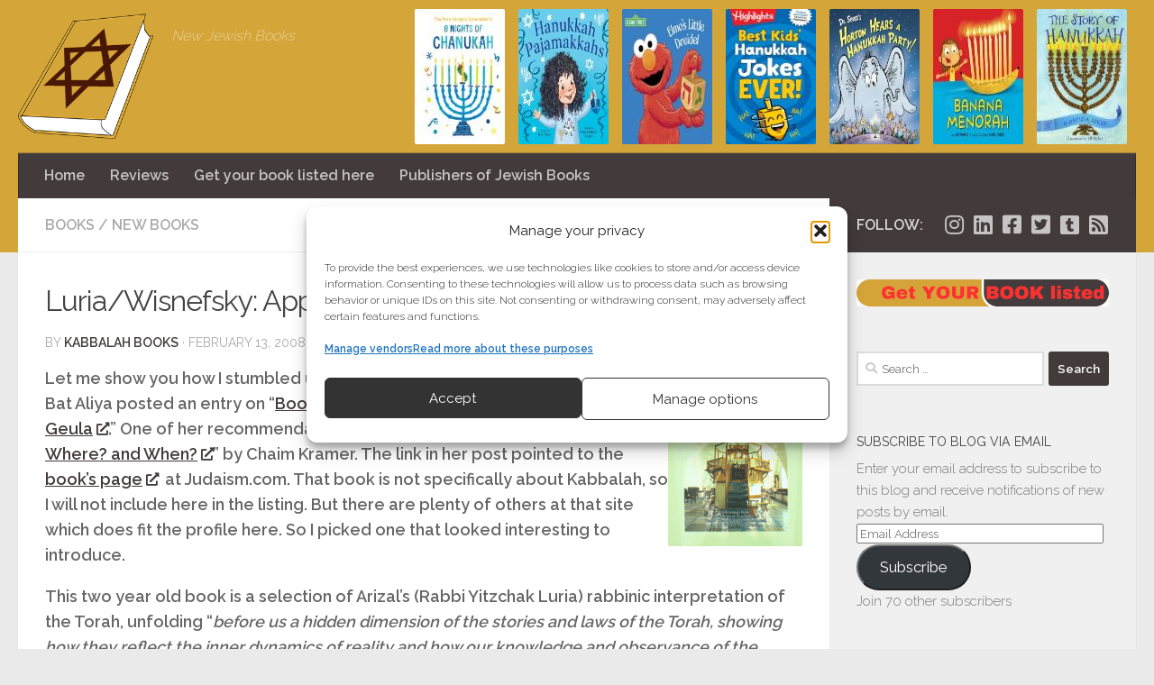

--- FILE ---
content_type: text/html; charset=UTF-8
request_url: https://jewishbookworld.org/2008/02/luriawisnefsky-apples-from-the-orchard-2006/
body_size: 26743
content:
<!DOCTYPE html>
<html class="no-js" lang="en-US">
<head>
  <meta charset="UTF-8">
  <meta name="viewport" content="width=device-width, initial-scale=1.0">
  <link rel="profile" href="https://gmpg.org/xfn/11">
  <link rel="pingback" href="https://JewishBookWorld.org/xmlrpc.php">

  <meta name='robots' content='index, follow, max-image-preview:large, max-snippet:-1, max-video-preview:-1' />
<script>document.documentElement.className = document.documentElement.className.replace("no-js","js");</script>

	<!-- This site is optimized with the Yoast SEO plugin v26.6 - https://yoast.com/wordpress/plugins/seo/ -->
	<title>Luria/Wisnefsky: Apples from the Orchard (2006) - Jewish Book World</title>
	<link rel="canonical" href="https://JewishBookWorld.org/2008/02/luriawisnefsky-apples-from-the-orchard-2006/" />
	<meta property="og:locale" content="en_US" />
	<meta property="og:type" content="article" />
	<meta property="og:title" content="Luria/Wisnefsky: Apples from the Orchard (2006) - Jewish Book World" />
	<meta property="og:description" content="Let me show you how I stumbled upon to &#8220;Apples from the Orchard.&#8221; Sunday Bat Aliya posted an entry on &#8220;Books to Inspire You To Make Aliyah and Bring Geula.&#8221; One of her recommendations&#046;&#046;&#046;" />
	<meta property="og:url" content="https://JewishBookWorld.org/2008/02/luriawisnefsky-apples-from-the-orchard-2006/" />
	<meta property="og:site_name" content="Jewish Book World" />
	<meta property="article:publisher" content="https://www.facebook.com/JewishBookWorld" />
	<meta property="article:published_time" content="2008-02-13T21:58:55+00:00" />
	<meta property="og:image" content="https://jewishbookworld.org/wp-content/uploads/2008/02/apples.gif" />
	<meta name="author" content="Kabbalah Books" />
	<meta name="twitter:card" content="summary_large_image" />
	<meta name="twitter:creator" content="@JewishBookWorld" />
	<meta name="twitter:site" content="@JewishBookWorld" />
	<meta name="twitter:label1" content="Written by" />
	<meta name="twitter:data1" content="Kabbalah Books" />
	<meta name="twitter:label2" content="Est. reading time" />
	<meta name="twitter:data2" content="1 minute" />
	<script type="application/ld+json" class="yoast-schema-graph">{"@context":"https://schema.org","@graph":[{"@type":"Article","@id":"https://JewishBookWorld.org/2008/02/luriawisnefsky-apples-from-the-orchard-2006/#article","isPartOf":{"@id":"https://JewishBookWorld.org/2008/02/luriawisnefsky-apples-from-the-orchard-2006/"},"author":{"name":"Kabbalah Books","@id":"https://JewishBookWorld.org/#/schema/person/ad8f844669fe47c2360cdca4497a255d"},"headline":"Luria/Wisnefsky: Apples from the Orchard (2006)","datePublished":"2008-02-13T21:58:55+00:00","mainEntityOfPage":{"@id":"https://JewishBookWorld.org/2008/02/luriawisnefsky-apples-from-the-orchard-2006/"},"wordCount":198,"commentCount":0,"publisher":{"@id":"https://JewishBookWorld.org/#organization"},"image":{"@id":"https://JewishBookWorld.org/2008/02/luriawisnefsky-apples-from-the-orchard-2006/#primaryimage"},"thumbnailUrl":"https://jewishbookworld.org/wp-content/uploads/2008/02/apples.gif","articleSection":["Books","New Books"],"inLanguage":"en-US","potentialAction":[{"@type":"CommentAction","name":"Comment","target":["https://JewishBookWorld.org/2008/02/luriawisnefsky-apples-from-the-orchard-2006/#respond"]}]},{"@type":"WebPage","@id":"https://JewishBookWorld.org/2008/02/luriawisnefsky-apples-from-the-orchard-2006/","url":"https://JewishBookWorld.org/2008/02/luriawisnefsky-apples-from-the-orchard-2006/","name":"Luria/Wisnefsky: Apples from the Orchard (2006) - Jewish Book World","isPartOf":{"@id":"https://JewishBookWorld.org/#website"},"primaryImageOfPage":{"@id":"https://JewishBookWorld.org/2008/02/luriawisnefsky-apples-from-the-orchard-2006/#primaryimage"},"image":{"@id":"https://JewishBookWorld.org/2008/02/luriawisnefsky-apples-from-the-orchard-2006/#primaryimage"},"thumbnailUrl":"https://jewishbookworld.org/wp-content/uploads/2008/02/apples.gif","datePublished":"2008-02-13T21:58:55+00:00","breadcrumb":{"@id":"https://JewishBookWorld.org/2008/02/luriawisnefsky-apples-from-the-orchard-2006/#breadcrumb"},"inLanguage":"en-US","potentialAction":[{"@type":"ReadAction","target":["https://JewishBookWorld.org/2008/02/luriawisnefsky-apples-from-the-orchard-2006/"]}]},{"@type":"ImageObject","inLanguage":"en-US","@id":"https://JewishBookWorld.org/2008/02/luriawisnefsky-apples-from-the-orchard-2006/#primaryimage","url":"https://jewishbookworld.org/wp-content/uploads/2008/02/apples.gif","contentUrl":"https://jewishbookworld.org/wp-content/uploads/2008/02/apples.gif"},{"@type":"BreadcrumbList","@id":"https://JewishBookWorld.org/2008/02/luriawisnefsky-apples-from-the-orchard-2006/#breadcrumb","itemListElement":[{"@type":"ListItem","position":1,"name":"Home","item":"https://JewishBookWorld.org/"},{"@type":"ListItem","position":2,"name":"Luria/Wisnefsky: Apples from the Orchard (2006)"}]},{"@type":"WebSite","@id":"https://JewishBookWorld.org/#website","url":"https://JewishBookWorld.org/","name":"Jewish Book World","description":"New  Jewish Books","publisher":{"@id":"https://JewishBookWorld.org/#organization"},"potentialAction":[{"@type":"SearchAction","target":{"@type":"EntryPoint","urlTemplate":"https://JewishBookWorld.org/?s={search_term_string}"},"query-input":{"@type":"PropertyValueSpecification","valueRequired":true,"valueName":"search_term_string"}}],"inLanguage":"en-US"},{"@type":"Organization","@id":"https://JewishBookWorld.org/#organization","name":"Jewish Book World","url":"https://JewishBookWorld.org/","logo":{"@type":"ImageObject","inLanguage":"en-US","@id":"https://JewishBookWorld.org/#/schema/logo/image/","url":"https://i0.wp.com/JewishBookWorld.org/wp-content/uploads/2014/08/jewish-books-logo-250.png?fit=250%2C250&ssl=1","contentUrl":"https://i0.wp.com/JewishBookWorld.org/wp-content/uploads/2014/08/jewish-books-logo-250.png?fit=250%2C250&ssl=1","width":250,"height":250,"caption":"Jewish Book World"},"image":{"@id":"https://JewishBookWorld.org/#/schema/logo/image/"},"sameAs":["https://www.facebook.com/JewishBookWorld","https://x.com/JewishBookWorld","https://www.pinterest.com/jewishbookworld/"]},{"@type":"Person","@id":"https://JewishBookWorld.org/#/schema/person/ad8f844669fe47c2360cdca4497a255d","name":"Kabbalah Books","image":{"@type":"ImageObject","inLanguage":"en-US","@id":"https://JewishBookWorld.org/#/schema/person/image/","url":"https://secure.gravatar.com/avatar/deb04b4c0201c3f33ab9869bea896ff4631f3b9de8804640818e46d6f92fc821?s=96&d=mm&r=g","contentUrl":"https://secure.gravatar.com/avatar/deb04b4c0201c3f33ab9869bea896ff4631f3b9de8804640818e46d6f92fc821?s=96&d=mm&r=g","caption":"Kabbalah Books"},"url":"https://JewishBookWorld.org/author/kabbalahbooks/"}]}</script>
	<!-- / Yoast SEO plugin. -->


<link rel='preconnect' href='//i0.wp.com' />
<link rel='preconnect' href='//c0.wp.com' />
<link rel="alternate" type="application/rss+xml" title="Jewish Book World &raquo; Feed" href="https://JewishBookWorld.org/feed/" />
<link rel="alternate" type="application/rss+xml" title="Jewish Book World &raquo; Comments Feed" href="https://JewishBookWorld.org/comments/feed/" />
<script id="wpp-js" src="https://JewishBookWorld.org/wp-content/plugins/wordpress-popular-posts/assets/js/wpp.min.js?ver=7.3.6" data-sampling="0" data-sampling-rate="100" data-api-url="https://JewishBookWorld.org/wp-json/wordpress-popular-posts" data-post-id="690" data-token="2a5f67ef0f" data-lang="0" data-debug="0"></script>
<link id="hu-user-gfont" href="//fonts.googleapis.com/css?family=Raleway:400,300,600" rel="stylesheet" type="text/css"><link rel="alternate" type="application/rss+xml" title="Jewish Book World &raquo; Luria/Wisnefsky: Apples from the Orchard (2006) Comments Feed" href="https://JewishBookWorld.org/2008/02/luriawisnefsky-apples-from-the-orchard-2006/feed/" />
<link rel="alternate" title="oEmbed (JSON)" type="application/json+oembed" href="https://JewishBookWorld.org/wp-json/oembed/1.0/embed?url=https%3A%2F%2FJewishBookWorld.org%2F2008%2F02%2Fluriawisnefsky-apples-from-the-orchard-2006%2F" />
<link rel="alternate" title="oEmbed (XML)" type="text/xml+oembed" href="https://JewishBookWorld.org/wp-json/oembed/1.0/embed?url=https%3A%2F%2FJewishBookWorld.org%2F2008%2F02%2Fluriawisnefsky-apples-from-the-orchard-2006%2F&#038;format=xml" />
<style id='wp-img-auto-sizes-contain-inline-css'>
img:is([sizes=auto i],[sizes^="auto," i]){contain-intrinsic-size:3000px 1500px}
/*# sourceURL=wp-img-auto-sizes-contain-inline-css */
</style>
<style id='wp-block-library-inline-css'>
:root{--wp-block-synced-color:#7a00df;--wp-block-synced-color--rgb:122,0,223;--wp-bound-block-color:var(--wp-block-synced-color);--wp-editor-canvas-background:#ddd;--wp-admin-theme-color:#007cba;--wp-admin-theme-color--rgb:0,124,186;--wp-admin-theme-color-darker-10:#006ba1;--wp-admin-theme-color-darker-10--rgb:0,107,160.5;--wp-admin-theme-color-darker-20:#005a87;--wp-admin-theme-color-darker-20--rgb:0,90,135;--wp-admin-border-width-focus:2px}@media (min-resolution:192dpi){:root{--wp-admin-border-width-focus:1.5px}}.wp-element-button{cursor:pointer}:root .has-very-light-gray-background-color{background-color:#eee}:root .has-very-dark-gray-background-color{background-color:#313131}:root .has-very-light-gray-color{color:#eee}:root .has-very-dark-gray-color{color:#313131}:root .has-vivid-green-cyan-to-vivid-cyan-blue-gradient-background{background:linear-gradient(135deg,#00d084,#0693e3)}:root .has-purple-crush-gradient-background{background:linear-gradient(135deg,#34e2e4,#4721fb 50%,#ab1dfe)}:root .has-hazy-dawn-gradient-background{background:linear-gradient(135deg,#faaca8,#dad0ec)}:root .has-subdued-olive-gradient-background{background:linear-gradient(135deg,#fafae1,#67a671)}:root .has-atomic-cream-gradient-background{background:linear-gradient(135deg,#fdd79a,#004a59)}:root .has-nightshade-gradient-background{background:linear-gradient(135deg,#330968,#31cdcf)}:root .has-midnight-gradient-background{background:linear-gradient(135deg,#020381,#2874fc)}:root{--wp--preset--font-size--normal:16px;--wp--preset--font-size--huge:42px}.has-regular-font-size{font-size:1em}.has-larger-font-size{font-size:2.625em}.has-normal-font-size{font-size:var(--wp--preset--font-size--normal)}.has-huge-font-size{font-size:var(--wp--preset--font-size--huge)}.has-text-align-center{text-align:center}.has-text-align-left{text-align:left}.has-text-align-right{text-align:right}.has-fit-text{white-space:nowrap!important}#end-resizable-editor-section{display:none}.aligncenter{clear:both}.items-justified-left{justify-content:flex-start}.items-justified-center{justify-content:center}.items-justified-right{justify-content:flex-end}.items-justified-space-between{justify-content:space-between}.screen-reader-text{border:0;clip-path:inset(50%);height:1px;margin:-1px;overflow:hidden;padding:0;position:absolute;width:1px;word-wrap:normal!important}.screen-reader-text:focus{background-color:#ddd;clip-path:none;color:#444;display:block;font-size:1em;height:auto;left:5px;line-height:normal;padding:15px 23px 14px;text-decoration:none;top:5px;width:auto;z-index:100000}html :where(.has-border-color){border-style:solid}html :where([style*=border-top-color]){border-top-style:solid}html :where([style*=border-right-color]){border-right-style:solid}html :where([style*=border-bottom-color]){border-bottom-style:solid}html :where([style*=border-left-color]){border-left-style:solid}html :where([style*=border-width]){border-style:solid}html :where([style*=border-top-width]){border-top-style:solid}html :where([style*=border-right-width]){border-right-style:solid}html :where([style*=border-bottom-width]){border-bottom-style:solid}html :where([style*=border-left-width]){border-left-style:solid}html :where(img[class*=wp-image-]){height:auto;max-width:100%}:where(figure){margin:0 0 1em}html :where(.is-position-sticky){--wp-admin--admin-bar--position-offset:var(--wp-admin--admin-bar--height,0px)}@media screen and (max-width:600px){html :where(.is-position-sticky){--wp-admin--admin-bar--position-offset:0px}}

/*# sourceURL=wp-block-library-inline-css */
</style><style id='wp-block-image-inline-css'>
.wp-block-image>a,.wp-block-image>figure>a{display:inline-block}.wp-block-image img{box-sizing:border-box;height:auto;max-width:100%;vertical-align:bottom}@media not (prefers-reduced-motion){.wp-block-image img.hide{visibility:hidden}.wp-block-image img.show{animation:show-content-image .4s}}.wp-block-image[style*=border-radius] img,.wp-block-image[style*=border-radius]>a{border-radius:inherit}.wp-block-image.has-custom-border img{box-sizing:border-box}.wp-block-image.aligncenter{text-align:center}.wp-block-image.alignfull>a,.wp-block-image.alignwide>a{width:100%}.wp-block-image.alignfull img,.wp-block-image.alignwide img{height:auto;width:100%}.wp-block-image .aligncenter,.wp-block-image .alignleft,.wp-block-image .alignright,.wp-block-image.aligncenter,.wp-block-image.alignleft,.wp-block-image.alignright{display:table}.wp-block-image .aligncenter>figcaption,.wp-block-image .alignleft>figcaption,.wp-block-image .alignright>figcaption,.wp-block-image.aligncenter>figcaption,.wp-block-image.alignleft>figcaption,.wp-block-image.alignright>figcaption{caption-side:bottom;display:table-caption}.wp-block-image .alignleft{float:left;margin:.5em 1em .5em 0}.wp-block-image .alignright{float:right;margin:.5em 0 .5em 1em}.wp-block-image .aligncenter{margin-left:auto;margin-right:auto}.wp-block-image :where(figcaption){margin-bottom:1em;margin-top:.5em}.wp-block-image.is-style-circle-mask img{border-radius:9999px}@supports ((-webkit-mask-image:none) or (mask-image:none)) or (-webkit-mask-image:none){.wp-block-image.is-style-circle-mask img{border-radius:0;-webkit-mask-image:url('data:image/svg+xml;utf8,<svg viewBox="0 0 100 100" xmlns="http://www.w3.org/2000/svg"><circle cx="50" cy="50" r="50"/></svg>');mask-image:url('data:image/svg+xml;utf8,<svg viewBox="0 0 100 100" xmlns="http://www.w3.org/2000/svg"><circle cx="50" cy="50" r="50"/></svg>');mask-mode:alpha;-webkit-mask-position:center;mask-position:center;-webkit-mask-repeat:no-repeat;mask-repeat:no-repeat;-webkit-mask-size:contain;mask-size:contain}}:root :where(.wp-block-image.is-style-rounded img,.wp-block-image .is-style-rounded img){border-radius:9999px}.wp-block-image figure{margin:0}.wp-lightbox-container{display:flex;flex-direction:column;position:relative}.wp-lightbox-container img{cursor:zoom-in}.wp-lightbox-container img:hover+button{opacity:1}.wp-lightbox-container button{align-items:center;backdrop-filter:blur(16px) saturate(180%);background-color:#5a5a5a40;border:none;border-radius:4px;cursor:zoom-in;display:flex;height:20px;justify-content:center;opacity:0;padding:0;position:absolute;right:16px;text-align:center;top:16px;width:20px;z-index:100}@media not (prefers-reduced-motion){.wp-lightbox-container button{transition:opacity .2s ease}}.wp-lightbox-container button:focus-visible{outline:3px auto #5a5a5a40;outline:3px auto -webkit-focus-ring-color;outline-offset:3px}.wp-lightbox-container button:hover{cursor:pointer;opacity:1}.wp-lightbox-container button:focus{opacity:1}.wp-lightbox-container button:focus,.wp-lightbox-container button:hover,.wp-lightbox-container button:not(:hover):not(:active):not(.has-background){background-color:#5a5a5a40;border:none}.wp-lightbox-overlay{box-sizing:border-box;cursor:zoom-out;height:100vh;left:0;overflow:hidden;position:fixed;top:0;visibility:hidden;width:100%;z-index:100000}.wp-lightbox-overlay .close-button{align-items:center;cursor:pointer;display:flex;justify-content:center;min-height:40px;min-width:40px;padding:0;position:absolute;right:calc(env(safe-area-inset-right) + 16px);top:calc(env(safe-area-inset-top) + 16px);z-index:5000000}.wp-lightbox-overlay .close-button:focus,.wp-lightbox-overlay .close-button:hover,.wp-lightbox-overlay .close-button:not(:hover):not(:active):not(.has-background){background:none;border:none}.wp-lightbox-overlay .lightbox-image-container{height:var(--wp--lightbox-container-height);left:50%;overflow:hidden;position:absolute;top:50%;transform:translate(-50%,-50%);transform-origin:top left;width:var(--wp--lightbox-container-width);z-index:9999999999}.wp-lightbox-overlay .wp-block-image{align-items:center;box-sizing:border-box;display:flex;height:100%;justify-content:center;margin:0;position:relative;transform-origin:0 0;width:100%;z-index:3000000}.wp-lightbox-overlay .wp-block-image img{height:var(--wp--lightbox-image-height);min-height:var(--wp--lightbox-image-height);min-width:var(--wp--lightbox-image-width);width:var(--wp--lightbox-image-width)}.wp-lightbox-overlay .wp-block-image figcaption{display:none}.wp-lightbox-overlay button{background:none;border:none}.wp-lightbox-overlay .scrim{background-color:#fff;height:100%;opacity:.9;position:absolute;width:100%;z-index:2000000}.wp-lightbox-overlay.active{visibility:visible}@media not (prefers-reduced-motion){.wp-lightbox-overlay.active{animation:turn-on-visibility .25s both}.wp-lightbox-overlay.active img{animation:turn-on-visibility .35s both}.wp-lightbox-overlay.show-closing-animation:not(.active){animation:turn-off-visibility .35s both}.wp-lightbox-overlay.show-closing-animation:not(.active) img{animation:turn-off-visibility .25s both}.wp-lightbox-overlay.zoom.active{animation:none;opacity:1;visibility:visible}.wp-lightbox-overlay.zoom.active .lightbox-image-container{animation:lightbox-zoom-in .4s}.wp-lightbox-overlay.zoom.active .lightbox-image-container img{animation:none}.wp-lightbox-overlay.zoom.active .scrim{animation:turn-on-visibility .4s forwards}.wp-lightbox-overlay.zoom.show-closing-animation:not(.active){animation:none}.wp-lightbox-overlay.zoom.show-closing-animation:not(.active) .lightbox-image-container{animation:lightbox-zoom-out .4s}.wp-lightbox-overlay.zoom.show-closing-animation:not(.active) .lightbox-image-container img{animation:none}.wp-lightbox-overlay.zoom.show-closing-animation:not(.active) .scrim{animation:turn-off-visibility .4s forwards}}@keyframes show-content-image{0%{visibility:hidden}99%{visibility:hidden}to{visibility:visible}}@keyframes turn-on-visibility{0%{opacity:0}to{opacity:1}}@keyframes turn-off-visibility{0%{opacity:1;visibility:visible}99%{opacity:0;visibility:visible}to{opacity:0;visibility:hidden}}@keyframes lightbox-zoom-in{0%{transform:translate(calc((-100vw + var(--wp--lightbox-scrollbar-width))/2 + var(--wp--lightbox-initial-left-position)),calc(-50vh + var(--wp--lightbox-initial-top-position))) scale(var(--wp--lightbox-scale))}to{transform:translate(-50%,-50%) scale(1)}}@keyframes lightbox-zoom-out{0%{transform:translate(-50%,-50%) scale(1);visibility:visible}99%{visibility:visible}to{transform:translate(calc((-100vw + var(--wp--lightbox-scrollbar-width))/2 + var(--wp--lightbox-initial-left-position)),calc(-50vh + var(--wp--lightbox-initial-top-position))) scale(var(--wp--lightbox-scale));visibility:hidden}}
/*# sourceURL=https://c0.wp.com/c/6.9/wp-includes/blocks/image/style.min.css */
</style>
<style id='global-styles-inline-css'>
:root{--wp--preset--aspect-ratio--square: 1;--wp--preset--aspect-ratio--4-3: 4/3;--wp--preset--aspect-ratio--3-4: 3/4;--wp--preset--aspect-ratio--3-2: 3/2;--wp--preset--aspect-ratio--2-3: 2/3;--wp--preset--aspect-ratio--16-9: 16/9;--wp--preset--aspect-ratio--9-16: 9/16;--wp--preset--color--black: #000000;--wp--preset--color--cyan-bluish-gray: #abb8c3;--wp--preset--color--white: #ffffff;--wp--preset--color--pale-pink: #f78da7;--wp--preset--color--vivid-red: #cf2e2e;--wp--preset--color--luminous-vivid-orange: #ff6900;--wp--preset--color--luminous-vivid-amber: #fcb900;--wp--preset--color--light-green-cyan: #7bdcb5;--wp--preset--color--vivid-green-cyan: #00d084;--wp--preset--color--pale-cyan-blue: #8ed1fc;--wp--preset--color--vivid-cyan-blue: #0693e3;--wp--preset--color--vivid-purple: #9b51e0;--wp--preset--gradient--vivid-cyan-blue-to-vivid-purple: linear-gradient(135deg,rgb(6,147,227) 0%,rgb(155,81,224) 100%);--wp--preset--gradient--light-green-cyan-to-vivid-green-cyan: linear-gradient(135deg,rgb(122,220,180) 0%,rgb(0,208,130) 100%);--wp--preset--gradient--luminous-vivid-amber-to-luminous-vivid-orange: linear-gradient(135deg,rgb(252,185,0) 0%,rgb(255,105,0) 100%);--wp--preset--gradient--luminous-vivid-orange-to-vivid-red: linear-gradient(135deg,rgb(255,105,0) 0%,rgb(207,46,46) 100%);--wp--preset--gradient--very-light-gray-to-cyan-bluish-gray: linear-gradient(135deg,rgb(238,238,238) 0%,rgb(169,184,195) 100%);--wp--preset--gradient--cool-to-warm-spectrum: linear-gradient(135deg,rgb(74,234,220) 0%,rgb(151,120,209) 20%,rgb(207,42,186) 40%,rgb(238,44,130) 60%,rgb(251,105,98) 80%,rgb(254,248,76) 100%);--wp--preset--gradient--blush-light-purple: linear-gradient(135deg,rgb(255,206,236) 0%,rgb(152,150,240) 100%);--wp--preset--gradient--blush-bordeaux: linear-gradient(135deg,rgb(254,205,165) 0%,rgb(254,45,45) 50%,rgb(107,0,62) 100%);--wp--preset--gradient--luminous-dusk: linear-gradient(135deg,rgb(255,203,112) 0%,rgb(199,81,192) 50%,rgb(65,88,208) 100%);--wp--preset--gradient--pale-ocean: linear-gradient(135deg,rgb(255,245,203) 0%,rgb(182,227,212) 50%,rgb(51,167,181) 100%);--wp--preset--gradient--electric-grass: linear-gradient(135deg,rgb(202,248,128) 0%,rgb(113,206,126) 100%);--wp--preset--gradient--midnight: linear-gradient(135deg,rgb(2,3,129) 0%,rgb(40,116,252) 100%);--wp--preset--font-size--small: 13px;--wp--preset--font-size--medium: 20px;--wp--preset--font-size--large: 36px;--wp--preset--font-size--x-large: 42px;--wp--preset--spacing--20: 0.44rem;--wp--preset--spacing--30: 0.67rem;--wp--preset--spacing--40: 1rem;--wp--preset--spacing--50: 1.5rem;--wp--preset--spacing--60: 2.25rem;--wp--preset--spacing--70: 3.38rem;--wp--preset--spacing--80: 5.06rem;--wp--preset--shadow--natural: 6px 6px 9px rgba(0, 0, 0, 0.2);--wp--preset--shadow--deep: 12px 12px 50px rgba(0, 0, 0, 0.4);--wp--preset--shadow--sharp: 6px 6px 0px rgba(0, 0, 0, 0.2);--wp--preset--shadow--outlined: 6px 6px 0px -3px rgb(255, 255, 255), 6px 6px rgb(0, 0, 0);--wp--preset--shadow--crisp: 6px 6px 0px rgb(0, 0, 0);}:where(.is-layout-flex){gap: 0.5em;}:where(.is-layout-grid){gap: 0.5em;}body .is-layout-flex{display: flex;}.is-layout-flex{flex-wrap: wrap;align-items: center;}.is-layout-flex > :is(*, div){margin: 0;}body .is-layout-grid{display: grid;}.is-layout-grid > :is(*, div){margin: 0;}:where(.wp-block-columns.is-layout-flex){gap: 2em;}:where(.wp-block-columns.is-layout-grid){gap: 2em;}:where(.wp-block-post-template.is-layout-flex){gap: 1.25em;}:where(.wp-block-post-template.is-layout-grid){gap: 1.25em;}.has-black-color{color: var(--wp--preset--color--black) !important;}.has-cyan-bluish-gray-color{color: var(--wp--preset--color--cyan-bluish-gray) !important;}.has-white-color{color: var(--wp--preset--color--white) !important;}.has-pale-pink-color{color: var(--wp--preset--color--pale-pink) !important;}.has-vivid-red-color{color: var(--wp--preset--color--vivid-red) !important;}.has-luminous-vivid-orange-color{color: var(--wp--preset--color--luminous-vivid-orange) !important;}.has-luminous-vivid-amber-color{color: var(--wp--preset--color--luminous-vivid-amber) !important;}.has-light-green-cyan-color{color: var(--wp--preset--color--light-green-cyan) !important;}.has-vivid-green-cyan-color{color: var(--wp--preset--color--vivid-green-cyan) !important;}.has-pale-cyan-blue-color{color: var(--wp--preset--color--pale-cyan-blue) !important;}.has-vivid-cyan-blue-color{color: var(--wp--preset--color--vivid-cyan-blue) !important;}.has-vivid-purple-color{color: var(--wp--preset--color--vivid-purple) !important;}.has-black-background-color{background-color: var(--wp--preset--color--black) !important;}.has-cyan-bluish-gray-background-color{background-color: var(--wp--preset--color--cyan-bluish-gray) !important;}.has-white-background-color{background-color: var(--wp--preset--color--white) !important;}.has-pale-pink-background-color{background-color: var(--wp--preset--color--pale-pink) !important;}.has-vivid-red-background-color{background-color: var(--wp--preset--color--vivid-red) !important;}.has-luminous-vivid-orange-background-color{background-color: var(--wp--preset--color--luminous-vivid-orange) !important;}.has-luminous-vivid-amber-background-color{background-color: var(--wp--preset--color--luminous-vivid-amber) !important;}.has-light-green-cyan-background-color{background-color: var(--wp--preset--color--light-green-cyan) !important;}.has-vivid-green-cyan-background-color{background-color: var(--wp--preset--color--vivid-green-cyan) !important;}.has-pale-cyan-blue-background-color{background-color: var(--wp--preset--color--pale-cyan-blue) !important;}.has-vivid-cyan-blue-background-color{background-color: var(--wp--preset--color--vivid-cyan-blue) !important;}.has-vivid-purple-background-color{background-color: var(--wp--preset--color--vivid-purple) !important;}.has-black-border-color{border-color: var(--wp--preset--color--black) !important;}.has-cyan-bluish-gray-border-color{border-color: var(--wp--preset--color--cyan-bluish-gray) !important;}.has-white-border-color{border-color: var(--wp--preset--color--white) !important;}.has-pale-pink-border-color{border-color: var(--wp--preset--color--pale-pink) !important;}.has-vivid-red-border-color{border-color: var(--wp--preset--color--vivid-red) !important;}.has-luminous-vivid-orange-border-color{border-color: var(--wp--preset--color--luminous-vivid-orange) !important;}.has-luminous-vivid-amber-border-color{border-color: var(--wp--preset--color--luminous-vivid-amber) !important;}.has-light-green-cyan-border-color{border-color: var(--wp--preset--color--light-green-cyan) !important;}.has-vivid-green-cyan-border-color{border-color: var(--wp--preset--color--vivid-green-cyan) !important;}.has-pale-cyan-blue-border-color{border-color: var(--wp--preset--color--pale-cyan-blue) !important;}.has-vivid-cyan-blue-border-color{border-color: var(--wp--preset--color--vivid-cyan-blue) !important;}.has-vivid-purple-border-color{border-color: var(--wp--preset--color--vivid-purple) !important;}.has-vivid-cyan-blue-to-vivid-purple-gradient-background{background: var(--wp--preset--gradient--vivid-cyan-blue-to-vivid-purple) !important;}.has-light-green-cyan-to-vivid-green-cyan-gradient-background{background: var(--wp--preset--gradient--light-green-cyan-to-vivid-green-cyan) !important;}.has-luminous-vivid-amber-to-luminous-vivid-orange-gradient-background{background: var(--wp--preset--gradient--luminous-vivid-amber-to-luminous-vivid-orange) !important;}.has-luminous-vivid-orange-to-vivid-red-gradient-background{background: var(--wp--preset--gradient--luminous-vivid-orange-to-vivid-red) !important;}.has-very-light-gray-to-cyan-bluish-gray-gradient-background{background: var(--wp--preset--gradient--very-light-gray-to-cyan-bluish-gray) !important;}.has-cool-to-warm-spectrum-gradient-background{background: var(--wp--preset--gradient--cool-to-warm-spectrum) !important;}.has-blush-light-purple-gradient-background{background: var(--wp--preset--gradient--blush-light-purple) !important;}.has-blush-bordeaux-gradient-background{background: var(--wp--preset--gradient--blush-bordeaux) !important;}.has-luminous-dusk-gradient-background{background: var(--wp--preset--gradient--luminous-dusk) !important;}.has-pale-ocean-gradient-background{background: var(--wp--preset--gradient--pale-ocean) !important;}.has-electric-grass-gradient-background{background: var(--wp--preset--gradient--electric-grass) !important;}.has-midnight-gradient-background{background: var(--wp--preset--gradient--midnight) !important;}.has-small-font-size{font-size: var(--wp--preset--font-size--small) !important;}.has-medium-font-size{font-size: var(--wp--preset--font-size--medium) !important;}.has-large-font-size{font-size: var(--wp--preset--font-size--large) !important;}.has-x-large-font-size{font-size: var(--wp--preset--font-size--x-large) !important;}
/*# sourceURL=global-styles-inline-css */
</style>

<style id='classic-theme-styles-inline-css'>
/*! This file is auto-generated */
.wp-block-button__link{color:#fff;background-color:#32373c;border-radius:9999px;box-shadow:none;text-decoration:none;padding:calc(.667em + 2px) calc(1.333em + 2px);font-size:1.125em}.wp-block-file__button{background:#32373c;color:#fff;text-decoration:none}
/*# sourceURL=/wp-includes/css/classic-themes.min.css */
</style>
<link rel='stylesheet' id='contact-form-7-css' href='https://JewishBookWorld.org/wp-content/plugins/contact-form-7/includes/css/styles.css?ver=6.1.4' media='all' />
<link rel='stylesheet' id='cmplz-general-css' href='https://JewishBookWorld.org/wp-content/plugins/complianz-gdpr-premium/assets/css/cookieblocker.min.css?ver=1765941103' media='all' />
<link rel='stylesheet' id='wordpress-popular-posts-css-css' href='https://JewishBookWorld.org/wp-content/plugins/wordpress-popular-posts/assets/css/wpp.css?ver=7.3.6' media='all' />
<link rel='stylesheet' id='orbisius_ct_jbw2018_parent_style-css' href='https://JewishBookWorld.org/wp-content/themes/hueman/style.css?ver=3.7.27' media='all' />
<link rel='stylesheet' id='orbisius_ct_jbw2018_parent_style_child_style-css' href='https://JewishBookWorld.org/wp-content/themes/jbw2018/style.css?ver=1.1.3' media='all' />
<link rel='stylesheet' id='hueman-main-style-css' href='https://JewishBookWorld.org/wp-content/themes/hueman/assets/front/css/main.min.css?ver=3.7.27' media='all' />
<style id='hueman-main-style-inline-css'>
body { font-family:'Raleway', Arial, sans-serif;font-size:1.00rem }@media only screen and (min-width: 720px) {
        .nav > li { font-size:1.00rem; }
      }::selection { background-color: #423a3b; }
::-moz-selection { background-color: #423a3b; }a,a>span.hu-external::after,.themeform label .required,#flexslider-featured .flex-direction-nav .flex-next:hover,#flexslider-featured .flex-direction-nav .flex-prev:hover,.post-hover:hover .post-title a,.post-title a:hover,.sidebar.s1 .post-nav li a:hover i,.content .post-nav li a:hover i,.post-related a:hover,.sidebar.s1 .widget_rss ul li a,#footer .widget_rss ul li a,.sidebar.s1 .widget_calendar a,#footer .widget_calendar a,.sidebar.s1 .alx-tab .tab-item-category a,.sidebar.s1 .alx-posts .post-item-category a,.sidebar.s1 .alx-tab li:hover .tab-item-title a,.sidebar.s1 .alx-tab li:hover .tab-item-comment a,.sidebar.s1 .alx-posts li:hover .post-item-title a,#footer .alx-tab .tab-item-category a,#footer .alx-posts .post-item-category a,#footer .alx-tab li:hover .tab-item-title a,#footer .alx-tab li:hover .tab-item-comment a,#footer .alx-posts li:hover .post-item-title a,.comment-tabs li.active a,.comment-awaiting-moderation,.child-menu a:hover,.child-menu .current_page_item > a,.wp-pagenavi a{ color: #423a3b; }input[type="submit"],.themeform button[type="submit"],.sidebar.s1 .sidebar-top,.sidebar.s1 .sidebar-toggle,#flexslider-featured .flex-control-nav li a.flex-active,.post-tags a:hover,.sidebar.s1 .widget_calendar caption,#footer .widget_calendar caption,.author-bio .bio-avatar:after,.commentlist li.bypostauthor > .comment-body:after,.commentlist li.comment-author-admin > .comment-body:after{ background-color: #423a3b; }.post-format .format-container { border-color: #423a3b; }.sidebar.s1 .alx-tabs-nav li.active a,#footer .alx-tabs-nav li.active a,.comment-tabs li.active a,.wp-pagenavi a:hover,.wp-pagenavi a:active,.wp-pagenavi span.current{ border-bottom-color: #423a3b!important; }.sidebar.s2 .post-nav li a:hover i,
.sidebar.s2 .widget_rss ul li a,
.sidebar.s2 .widget_calendar a,
.sidebar.s2 .alx-tab .tab-item-category a,
.sidebar.s2 .alx-posts .post-item-category a,
.sidebar.s2 .alx-tab li:hover .tab-item-title a,
.sidebar.s2 .alx-tab li:hover .tab-item-comment a,
.sidebar.s2 .alx-posts li:hover .post-item-title a { color: #a0543e; }
.sidebar.s2 .sidebar-top,.sidebar.s2 .sidebar-toggle,.post-comments,.jp-play-bar,.jp-volume-bar-value,.sidebar.s2 .widget_calendar caption{ background-color: #a0543e; }.sidebar.s2 .alx-tabs-nav li.active a { border-bottom-color: #a0543e; }
.post-comments::before { border-right-color: #a0543e; }
      .search-expand,
              #nav-topbar.nav-container { background-color: #d4a539}@media only screen and (min-width: 720px) {
                #nav-topbar .nav ul { background-color: #d4a539; }
              }.is-scrolled #header .nav-container.desktop-sticky,
              .is-scrolled #header .search-expand { background-color: #d4a539; background-color: rgba(212,165,57,0.90) }.is-scrolled .topbar-transparent #nav-topbar.desktop-sticky .nav ul { background-color: #d4a539; background-color: rgba(212,165,57,0.95) }#header { background-color: #d4a539; }
@media only screen and (min-width: 720px) {
  #nav-header .nav ul { background-color: #d4a539; }
}
        #header #nav-mobile { background-color: #423a3b; }.is-scrolled #header #nav-mobile { background-color: #423a3b; background-color: rgba(66,58,59,0.90) }#nav-header.nav-container, #main-header-search .search-expand { background-color: #423a3b; }
@media only screen and (min-width: 720px) {
  #nav-header .nav ul { background-color: #423a3b; }
}
        .site-title a img { max-height: 150px; }img { -webkit-border-radius: 2px; border-radius: 2px; }
/*# sourceURL=hueman-main-style-inline-css */
</style>
<link rel='stylesheet' id='theme-stylesheet-css' href='https://JewishBookWorld.org/wp-content/themes/jbw2018/style.css?ver=1.1.3' media='all' />
<link rel='stylesheet' id='hueman-font-awesome-css' href='https://JewishBookWorld.org/wp-content/themes/hueman/assets/front/css/font-awesome.min.css?ver=3.7.27' media='all' />
<link rel='stylesheet' id='jetpack-subscriptions-css' href='https://c0.wp.com/p/jetpack/15.3.1/_inc/build/subscriptions/subscriptions.min.css' media='all' />
<script src="https://JewishBookWorld.org/wp-content/plugins/complianz-gdpr-premium/pro/tcf-stub/build/index.js?ver=1765941103" id="cmplz-tcf-stub-js"></script>
<script src="https://JewishBookWorld.org/wp-content/plugins/google-analytics-for-wordpress/assets/js/frontend-gtag.min.js?ver=9.10.1" id="monsterinsights-frontend-script-js" async data-wp-strategy="async"></script>
<script data-cfasync="false" data-wpfc-render="false" id='monsterinsights-frontend-script-js-extra'>var monsterinsights_frontend = {"js_events_tracking":"true","download_extensions":"doc,pdf,ppt,zip,xls,docx,pptx,xlsx","inbound_paths":"[{\"path\":\"\\\/go\\\/\",\"label\":\"affiliate\"},{\"path\":\"\\\/recommend\\\/\",\"label\":\"affiliate\"}]","home_url":"https:\/\/JewishBookWorld.org","hash_tracking":"false","v4_id":"G-4VSTGFB9D8"};</script>
<script id="cmplz-tcf-js-extra">
var cmplz_tcf = {"cmp_url":"https://JewishBookWorld.org/wp-content/uploads/complianz/","retention_string":"Retention in days","undeclared_string":"Not declared","isServiceSpecific":"1","excludedVendors":{"15":15,"46":46,"56":56,"66":66,"110":110,"119":119,"139":139,"141":141,"174":174,"192":192,"262":262,"295":295,"375":375,"377":377,"387":387,"415":415,"427":427,"431":431,"435":435,"508":508,"512":512,"521":521,"527":527,"531":531,"569":569,"581":581,"587":587,"615":615,"626":626,"644":644,"667":667,"713":713,"733":733,"734":734,"736":736,"748":748,"756":756,"776":776,"806":806,"822":822,"830":830,"836":836,"856":856,"876":876,"879":879,"882":882,"888":888,"890":890,"894":894,"901":901,"909":909,"970":970,"986":986,"996":996,"1013":1013,"1015":1015,"1018":1018,"1022":1022,"1039":1039,"1044":1044,"1051":1051,"1075":1075,"1078":1078,"1079":1079,"1094":1094,"1107":1107,"1121":1121,"1124":1124,"1139":1139,"1141":1141,"1149":1149,"1156":1156,"1164":1164,"1167":1167,"1173":1173,"1181":1181,"1184":1184,"1199":1199,"1211":1211,"1216":1216,"1252":1252,"1263":1263,"1293":1293,"1298":1298,"1305":1305,"1319":1319,"1342":1342,"1343":1343,"1351":1351,"1355":1355,"1365":1365,"1366":1366,"1368":1368,"1371":1371,"1373":1373,"1383":1383,"1387":1387,"1391":1391,"1405":1405,"1418":1418,"1423":1423,"1425":1425,"1428":1428,"1440":1440,"1442":1442,"1482":1482,"1485":1485,"1492":1492,"1495":1495,"1496":1496,"1498":1498,"1503":1503,"1508":1508,"1509":1509,"1510":1510,"1519":1519},"purposes":[1,2,3,4,5,6,7,8,9,10,11],"specialPurposes":[1,2],"features":[1,2,3],"specialFeatures":[1],"publisherCountryCode":"US","lspact":"N","ccpa_applies":"","ac_mode":"1","debug":"","prefix":"cmplz_"};
//# sourceURL=cmplz-tcf-js-extra
</script>
<script defer src="https://JewishBookWorld.org/wp-content/plugins/complianz-gdpr-premium/pro/tcf/build/index.js?ver=19bc4da4da0039b340b0" id="cmplz-tcf-js"></script>
<script src="https://c0.wp.com/c/6.9/wp-includes/js/jquery/jquery.min.js" id="jquery-core-js"></script>
<script src="https://c0.wp.com/c/6.9/wp-includes/js/jquery/jquery-migrate.min.js" id="jquery-migrate-js"></script>
<script src="https://JewishBookWorld.org/wp-content/plugins/google-analyticator/external-tracking.min.js?ver=6.5.7" id="ga-external-tracking-js"></script>
<link rel="https://api.w.org/" href="https://JewishBookWorld.org/wp-json/" /><link rel="alternate" title="JSON" type="application/json" href="https://JewishBookWorld.org/wp-json/wp/v2/posts/690" /><style type="text/css" media="screen">
.qpp-style.newbook {width:280px;max-width:100%; }.qpp-style.newbook #plain {border:1px solid #415063;}.qpp-style.newbook input[type=text], .qpp-style.newbook textarea, .qpp-style.newbook select, .qpp-style.newbook #submit, .qpp-style.newbook #couponsubmit {border-radius:0;}.qpp-style.newbook h2 {font-size: 1.6em; color: #465069;}.qpp-style.newbook p, .qpp-style.newbook .qpp-p-style, .qpp-style.newbook li {margin:4px 0 4px 0;padding:0;font-family: arial, sans-serif; font-size: 1em;color: #465069;line-height:100%;;}.qpp-style.newbook input[type=text], .qpp-style.newbook textarea {border: 1px solid #415063;font-family: arial, sans-serif; font-size: 1em; color: #465069;;height:auto;line-height:normal; margin: 2px 0 3px 0;padding: 6px;;}.qpp-style.newbook select {border: 1px solid #415063;font-family: arial, sans-serif; font-size: inherit; color: #465069;;height:auto;line-height:normal;}.qpp-style.newbook select option {color: #465069;}.qpp-style.newbook .qppcontainer input + label, .qpp-style.newbook .qppcontainer textarea + label {font-family: arial, sans-serif; font-size: 1em; color: #465069;}.qpp-style.newbook input[type=text].required, .qpp-style.newbook textarea.required {border: 1px solid #00C618;}.qpp-style.newbook div {background:#FFF;}.qpp-style.newbook p.submit {text-align:left;}
.qpp-style.newbook #submitimage {width:100%;height:auto;overflow:hidden;}
.qpp-style.newbook #submit, .qpp-style.newbook #submitimage {width:100%;color:#FFF;background:#343838;border:1px solid #415063;font-family: arial, sans-serif;font-size: inherit;text-align:center;}.qpp-style.newbook #submit:hover {background:#888888;}.qpp-style.newbook #couponsubmit, .qpp-style.newbook #couponsubmit:hover{width:100%;color:#FFF;background:#1f8416;border:1px solid #415063;font-family: arial, sans-serif;font-size: inherit;margin: 3px 0px 7px;padding: 6px;text-align:center;}.qpp-style.newbook input#qpptotal {color:#465069;font-weight:bold;font-size:inherit;padding: 0;margin-left:3px;border:none;background:#FFF}.qpp-style.default {width:280px;max-width:100%; }.qpp-style.default #plain {border:1px solid #415063;}.qpp-style.default input[type=text], .qpp-style.default textarea, .qpp-style.default select, .qpp-style.default #submit, .qpp-style.default #couponsubmit {border-radius:0;}.qpp-style.default h2 {font-size: 1.6em; color: #465069;}.qpp-style.default p, .qpp-style.default .qpp-p-style, .qpp-style.default li {margin:4px 0 4px 0;padding:0;font-family: arial, sans-serif; font-size: 1em;color: #465069;line-height:100%;;}.qpp-style.default input[type=text], .qpp-style.default textarea {border: 1px solid #415063;font-family: arial, sans-serif; font-size: 1em; color: #465069;;height:auto;line-height:normal; margin: 2px 0 3px 0;padding: 6px;;}.qpp-style.default select {border: 1px solid #415063;font-family: arial, sans-serif; font-size: inherit; color: #465069;;height:auto;line-height:normal;}.qpp-style.default select option {color: #465069;}.qpp-style.default .qppcontainer input + label, .qpp-style.default .qppcontainer textarea + label {font-family: arial, sans-serif; font-size: 1em; color: #465069;}.qpp-style.default input[type=text].required, .qpp-style.default textarea.required {border: 1px solid #00C618;}.qpp-style.default div {background:#FFF;}.qpp-style.default p.submit {text-align:left;}
.qpp-style.default #submitimage {width:100%;height:auto;overflow:hidden;}
.qpp-style.default #submit, .qpp-style.default #submitimage {width:100%;color:#FFF;background:#343838;border:1px solid #415063;font-family: arial, sans-serif;font-size: inherit;text-align:center;}.qpp-style.default #submit:hover {background:#888888;}.qpp-style.default #couponsubmit, .qpp-style.default #couponsubmit:hover{width:100%;color:#FFF;background:#1f8416;border:1px solid #415063;font-family: arial, sans-serif;font-size: inherit;margin: 3px 0px 7px;padding: 6px;text-align:center;}.qpp-style.default input#qpptotal {color:#465069;font-weight:bold;font-size:inherit;padding: 0;margin-left:3px;border:none;background:#FFF}
</style>	<style>img#wpstats{display:none}</style>
					<style>.cmplz-hidden {
					display: none !important;
				}</style>            <style id="wpp-loading-animation-styles">@-webkit-keyframes bgslide{from{background-position-x:0}to{background-position-x:-200%}}@keyframes bgslide{from{background-position-x:0}to{background-position-x:-200%}}.wpp-widget-block-placeholder,.wpp-shortcode-placeholder{margin:0 auto;width:60px;height:3px;background:#dd3737;background:linear-gradient(90deg,#dd3737 0%,#571313 10%,#dd3737 100%);background-size:200% auto;border-radius:3px;-webkit-animation:bgslide 1s infinite linear;animation:bgslide 1s infinite linear}</style>
                <link rel="preload" as="font" type="font/woff2" href="https://JewishBookWorld.org/wp-content/themes/hueman/assets/front/webfonts/fa-brands-400.woff2?v=5.15.2" crossorigin="anonymous"/>
    <link rel="preload" as="font" type="font/woff2" href="https://JewishBookWorld.org/wp-content/themes/hueman/assets/front/webfonts/fa-regular-400.woff2?v=5.15.2" crossorigin="anonymous"/>
    <link rel="preload" as="font" type="font/woff2" href="https://JewishBookWorld.org/wp-content/themes/hueman/assets/front/webfonts/fa-solid-900.woff2?v=5.15.2" crossorigin="anonymous"/>
  <!--[if lt IE 9]>
<script src="https://JewishBookWorld.org/wp-content/themes/hueman/assets/front/js/ie/html5shiv-printshiv.min.js"></script>
<script src="https://JewishBookWorld.org/wp-content/themes/hueman/assets/front/js/ie/selectivizr.js"></script>
<![endif]-->
<!-- Google Analytics Tracking by Google Analyticator 6.5.7 -->
<script type="text/javascript">
    var analyticsFileTypes = [];
    var analyticsSnippet = 'disabled';
    var analyticsEventTracking = 'enabled';
</script>
<script data-service="google-analytics" data-category="statistics" type="text/plain">
	(function(i,s,o,g,r,a,m){i['GoogleAnalyticsObject']=r;i[r]=i[r]||function(){
	(i[r].q=i[r].q||[]).push(arguments)},i[r].l=1*new Date();a=s.createElement(o),
	m=s.getElementsByTagName(o)[0];a.async=1;a.src=g;m.parentNode.insertBefore(a,m)
	})(window,document,'script','//www.google-analytics.com/analytics.js','ga');
	ga('create', 'UA-1107223-18', 'auto');
 
	ga('send', 'pageview');
</script>
		<style id="wp-custom-css">
			a {font-weight:700;}
.entry {font-weight:600;}
.attachment-full.size-full {float:right !important; margin:7px;}

.single .post-title {font-size: 2em;}
.entry h2 {font-size: 1.5em;}

.size-thumb-xlarge {display:none !important;}

#custom_html-2 img {margin:5px !important;}

.amlink {background-color: red;
color: white;
padding: 3px 5px;
display: inline-block;
overflow-x: hidden;}

.amlink2 {background-color: red;
color: white;
padding: 3px 5px;
overflow-x: hidden;}

.amlink a, .amlink a+span.hu-external::after  {
	color: #d2d0d0; }

.menu-item-17528 {
color: white; }

#header-widgets img {
	float:left;
	margin: 10px 5px 0 10px;
	height: 150px;
	width: 100px;
}

#header-widgets {
	height: 160px;
	overflow: hidden;
}

@media only screen and (min-width: 1351px) {
  #header-widgets {
	  width:920px;
  }
}

@media only screen and (min-width: 1280px) and (max-width: 1350px) {
	  #header-widgets {
	  width:810px; 
  }
}

@media only screen and (min-width: 1160px) and (max-width: 1279px) {
	  #header-widgets {
	  width:700px; 
  }
}

@media only screen and (min-width: 1020px) and (max-width: 1159px) {
	  #header-widgets {
	  width:590px; 
  }
}

@media only screen and (min-width: 880px) and (max-width: 1019px) {
	  #header-widgets {
	  width:480px; 
  }
}

@media only screen and (min-width: 790px) and (max-width: 879px) {
	  #header-widgets {
	  width:370px; 
  }
}

@media only screen and (min-width: 720px) and (max-width: 789px) {
	  #header-widgets {
	  width:260px; 
  }
}
		</style>
		<script data-dont-merge="">(function(){function iv(a){if(a.nodeName=='SOURCE'){a = a.nextSibling;}if(typeof a !== 'object' || a === null || typeof a.getBoundingClientRect!=='function'){return false}var b=a.getBoundingClientRect();return((a.innerHeight||a.clientHeight)>0&&b.bottom+50>=0&&b.right+50>=0&&b.top-50<=(window.innerHeight||document.documentElement.clientHeight)&&b.left-50<=(window.innerWidth||document.documentElement.clientWidth))}function ll(){var a=document.querySelectorAll('[data-swift-image-lazyload]');for(var i in a){if(iv(a[i])){a[i].onload=function(){window.dispatchEvent(new Event('resize'));};try{if(a[i].nodeName == 'IMG'){a[i].setAttribute('src',(typeof a[i].dataset.src != 'undefined' ? a[i].dataset.src : a[i].src))};a[i].setAttribute('srcset',(typeof a[i].dataset.srcset !== 'undefined' ? a[i].dataset.srcset : ''));a[i].setAttribute('sizes',(typeof a[i].dataset.sizes !== 'undefined' ? a[i].dataset.sizes : ''));a[i].setAttribute('style',(typeof a[i].dataset.style !== 'undefined' ? a[i].dataset.style : ''));a[i].removeAttribute('data-swift-image-lazyload')}catch(e){}}}requestAnimationFrame(ll)}requestAnimationFrame(ll)})();</script><script data-dont-merge="">(function(){function iv(a){if(typeof a.getBoundingClientRect!=='function'){return false}var b=a.getBoundingClientRect();return(b.bottom+50>=0&&b.right+50>=0&&b.top-50<=(window.innerHeight||document.documentElement.clientHeight)&&b.left-50<=(window.innerWidth||document.documentElement.clientWidth))}function ll(){var a=document.querySelectorAll('[data-swift-iframe-lazyload]');for(var i in a){if(iv(a[i])){a[i].onload=function(){window.dispatchEvent(new Event('resize'));};a[i].setAttribute('src',(typeof a[i].dataset.src != 'undefined' ? a[i].dataset.src : a[i].src));a[i].setAttribute('style',a[i].dataset.style);a[i].removeAttribute('data-swift-iframe-lazyload')}}requestAnimationFrame(ll)}requestAnimationFrame(ll)})();</script>  <script data-ad-client="ca-pub-3061409500404185" async src="https://pagead2.googlesyndication.com/pagead/js/adsbygoogle.js"></script>
</head>

<body data-rsssl=1 data-cmplz=1 class="wp-singular post-template-default single single-post postid-690 single-format-standard wp-custom-logo wp-embed-responsive wp-theme-hueman wp-child-theme-jbw2018 col-2cl full-width header-desktop-sticky header-mobile-sticky hueman-3-7-27-with-child-theme chrome">

<div id="wrapper">

  
  <header id="header" class="top-menu-mobile-on one-mobile-menu top_menu header-ads-desktop  topbar-transparent no-header-img">
        <nav class="nav-container group mobile-menu mobile-sticky no-menu-assigned" id="nav-mobile" data-menu-id="header-1">
  <div class="mobile-title-logo-in-header"><p class="site-title">                  <a class="custom-logo-link" href="https://JewishBookWorld.org/" rel="home" title="Jewish Book World | Home page"><img src="https://i0.wp.com/JewishBookWorld.org/wp-content/uploads/2014/08/jewish-books-logo-250.png?fit=250%2C250&#038;ssl=1" alt="Jewish Book World" width="250" height="250"/></a>                </p></div>
        
                    <!-- <div class="ham__navbar-toggler collapsed" aria-expanded="false">
          <div class="ham__navbar-span-wrapper">
            <span class="ham-toggler-menu__span"></span>
          </div>
        </div> -->
        <button class="ham__navbar-toggler-two collapsed" title="Menu" aria-expanded="false">
          <span class="ham__navbar-span-wrapper">
            <span class="line line-1"></span>
            <span class="line line-2"></span>
            <span class="line line-3"></span>
          </span>
        </button>
            
      <div class="nav-text"></div>
      <div class="nav-wrap container">
                  <ul class="nav container-inner group mobile-search">
                            <li>
                  <form role="search" method="get" class="search-form" action="https://JewishBookWorld.org/">
				<label>
					<span class="screen-reader-text">Search for:</span>
					<input type="search" class="search-field" placeholder="Search &hellip;" value="" name="s" />
				</label>
				<input type="submit" class="search-submit" value="Search" />
			</form>                </li>
                      </ul>
                <ul id="menu-menu-1" class="nav container-inner group"><li id="menu-item-2521" class="menu-item menu-item-type-custom menu-item-object-custom menu-item-home menu-item-2521"><a href="https://JewishBookWorld.org/">Home</a></li>
<li id="menu-item-13230" class="menu-item menu-item-type-taxonomy menu-item-object-category menu-item-13230"><a href="https://JewishBookWorld.org/category/reviews/">Reviews</a></li>
<li id="menu-item-17528" class="menu-item menu-item-type-post_type menu-item-object-page menu-item-17528"><a href="https://JewishBookWorld.org/get-your-book-listed/">Get your book listed here</a></li>
<li id="menu-item-2523" class="menu-item menu-item-type-post_type menu-item-object-page menu-item-2523"><a href="https://JewishBookWorld.org/sources/publishers/">Publishers of Jewish Books</a></li>
</ul>      </div>
</nav><!--/#nav-topbar-->  
  
  <div class="container group">
        <div class="container-inner">

                    <div class="group pad central-header-zone">
                  <div class="logo-tagline-group">
                      <p class="site-title">                  <a class="custom-logo-link" href="https://JewishBookWorld.org/" rel="home" title="Jewish Book World | Home page"><img src="https://i0.wp.com/JewishBookWorld.org/wp-content/uploads/2014/08/jewish-books-logo-250.png?fit=250%2C250&#038;ssl=1" alt="Jewish Book World" width="250" height="250"/></a>                </p>                                                <p class="site-description">New  Jewish Books</p>
                                        </div>

                                        <div id="header-widgets">
                          <a href="https://www.amazon.com/gp/product/0593226089/?tag=jewishbookworld-20" target="_blank"><img src=/wp-content/uploads/topcovers/the-very-hungry-caterpillars-eight-night-of-hanukkah.jpg alt="Poster for The Very Hungry Caterpillar's 8 Nights of Chanukah by Eric Carle"></a><a href="https://www.amazon.com/gp/product/1728284570/?tag=jewishbookworld-20" target="_blank"><img src=/wp-content/uploads/topcovers/hanukkah-pajamakkas.jpg alt="Poster for Hanukkah Pajamakkahs by Dara Henry"></a><a href="https://www.amazon.com/gp/product/0375873961/?tag=jewishbookworld-20" target="_blank"><img src=/wp-content/uploads/topcovers/elmos-little-dreidel.jpg alt="Poster for Elmo's Little Dreidel by Naomi Kleinberg"></a><a href="https://www.amazon.com/gp/product/1644728435/?tag=jewishbookworld-20" target="_blank"><img src=/wp-content/uploads/topcovers/best-kids-hanukkah-jokes-ever.jpg alt="Poster for Best Kids' Hanukkah Jokes Ever!: Over 500 Hilarious Jokes for Hanukkah and Jewish Holidays"></a><a href="https://www.amazon.com/gp/product/0593812492/?tag=jewishbookworld-20" target="_blank"><img src=/wp-content/uploads/topcovers/dr-seuss-horton-hears-a-hanukkah-party.jpg alt="Poster for Dr. Seuss's Horton Hears a Hanukkah Party! by Leslie Kimmelman"></a><a href="https://www.amazon.com/gp/product/1681156814/?tag=jewishbookworld-20" target="_blank"><img src=/wp-content/uploads/topcovers/banana-menorah-by-lee-wind-book-cover.jpg alt="Poster for Banana Menorah by Lee Wind"></a><a href="https://www.amazon.com/gp/product/0823425479/?tag=jewishbookworld-20" target="_blank"><img src=/wp-content/uploads/topcovers/the-story-of-hanukkah.jpg alt="Poster for The Story of Hanukkah by David A. Adler"></a><a href="https://www.amazon.com/gp/product/B0DQDX92CQ/?tag=jewishbookworld-20" target="_blank"><img src=/wp-content/uploads/topcovers/its-hanukkah-mordy.jpg alt="Poster for It's Hanukkah, Mordy by Evita Giron"></a>                      </div><!--/#header-ads-->
                                </div>
      
                <nav class="nav-container group desktop-menu " id="nav-header" data-menu-id="header-2">
    <div class="nav-text"><!-- put your mobile menu text here --></div>

  <div class="nav-wrap container">
        <ul id="menu-menu-2" class="nav container-inner group"><li class="menu-item menu-item-type-custom menu-item-object-custom menu-item-home menu-item-2521"><a href="https://JewishBookWorld.org/">Home</a></li>
<li class="menu-item menu-item-type-taxonomy menu-item-object-category menu-item-13230"><a href="https://JewishBookWorld.org/category/reviews/">Reviews</a></li>
<li class="menu-item menu-item-type-post_type menu-item-object-page menu-item-17528"><a href="https://JewishBookWorld.org/get-your-book-listed/">Get your book listed here</a></li>
<li class="menu-item menu-item-type-post_type menu-item-object-page menu-item-2523"><a href="https://JewishBookWorld.org/sources/publishers/">Publishers of Jewish Books</a></li>
</ul>  </div>
</nav><!--/#nav-header-->      
    </div><!--/.container-inner-->
      </div><!--/.container-->

</header><!--/#header-->
  
  <div class="container" id="page">
    <div class="container-inner">
            <div class="main">
        <div class="main-inner group">
          
              <main class="content" id="content">
              <div class="page-title hu-pad group">
          	    		<ul class="meta-single group">
    			<li class="category"><a href="https://JewishBookWorld.org/category/books/" rel="category tag">Books</a> <span>/</span> <a href="https://JewishBookWorld.org/category/new-books/" rel="category tag">New Books</a></li>
    			    		</ul>
            
    </div><!--/.page-title-->
          <div class="hu-pad group">
              <article class="post-690 post type-post status-publish format-standard hentry category-books category-new-books">
    <div class="post-inner group">

      <h1 class="post-title entry-title">Luria/Wisnefsky: Apples from the Orchard (2006)</h1>
<p class="post-byline">by   <span class="vcard author">
     <span class="fn"><a href="https://JewishBookWorld.org/author/kabbalahbooks/" title="Posts by Kabbalah Books" rel="author">Kabbalah Books</a></span>
   </span> &middot;
                  <time class="published" datetime="February 13, 2008">February 13, 2008</time>
     </p>
      
      <div class="clear"></div>

      <div class="entry themeform">
        <div class="entry-inner">
          <p><a href="https://i0.wp.com/jewishbookworld.org/wp-content/uploads/2008/02/apples.gif?ssl=1" title="Apples"><img data-recalc-dims="1" decoding="async" src="https://i0.wp.com/jewishbookworld.org/wp-content/uploads/2008/02/apples.gif?ssl=1" alt="Apples" align="right" border="0" hspace="5" vspace="5" /></a>Let me show you how I stumbled upon to &#8220;<strong><a href="http://www.judaism.com/display.asp?etn=CAFCBsplay.asp?etn=CAFCB">Apples from the Orchard</a>.</strong>&#8221; Sunday Bat Aliya posted an entry on &#8220;<a href="https://bataliyah.blogspot.com/2008/02/books-to-inspire-you-to-make-aliyah-and.html" target="_blank">Books to Inspire You To Make Aliyah and Bring Geula</a>.&#8221; One of her recommendations was &#8220;<a href="https://www.amazon.com/gp/product/0930213548?ie=UTF8&amp;tag=porgaborcom&amp;linkCode=as2&amp;camp=1789&amp;creative=9325&amp;creativeASIN=0930213548" target="_blank">Mashiach: Who? What? Why? How? Where? and When?</a>&#8221; by Chaim Kramer. The link in her post pointed to the <a href="http://www.judaism.com/display.asp?fp=183&amp;sp=11" target="_blank">book&#8217;s page</a>  at Judaism.com. That book is not specifically about Kabbalah, so I will not include here in the listing. But there are plenty of others at that site which does fit the profile here. So I picked one that looked interesting to introduce.</p>
<p>This two year old book is a selection of <strong>Arizal&#8217;s (Rabbi Yitzchak Luria) </strong>rabbinic interpretation of the Torah, unfolding &#8220;<em>before us a hidden dimension of the stories and laws of the Torah, showing how they reflect the inner dynamics of reality and how our knowledge and observance of the Torah is crucial to the proper functioning of creation.</em>&#8221; At the Judaism link you can read the Table of Contents and the Preface by the translator, <strong>Rabbi Moshe Wisnefsky.</strong> At the <a href="http://applesfromtheorchard.com/" target="_blank">book&#8217;s own website</a> you can learn even more about it.</p>
          <nav class="pagination group">
                      </nav><!--/.pagination-->
        </div>

        
        <div class="clear"></div>
      </div><!--/.entry-->

    </div><!--/.post-inner-->
  </article><!--/.post-->

<div class="clear"></div>








<section id="comments" class="themeform">

	
					<!-- comments open, no comments -->
		
	
		<div id="respond" class="comment-respond">
		<h3 id="reply-title" class="comment-reply-title">Leave a Reply <small><a rel="nofollow" id="cancel-comment-reply-link" href="/2008/02/luriawisnefsky-apples-from-the-orchard-2006/#respond" style="display:none;">Cancel reply</a></small></h3><form action="https://JewishBookWorld.org/wp-comments-post.php" method="post" id="commentform" class="comment-form"><p class="comment-notes"><span id="email-notes">Your email address will not be published.</span> <span class="required-field-message">Required fields are marked <span class="required">*</span></span></p><p class="comment-form-comment"><label for="comment">Comment <span class="required">*</span></label> <textarea autocomplete="new-password"  id="j29304f301"  name="j29304f301"   cols="45" rows="8" maxlength="65525" required="required"></textarea><textarea id="comment" aria-label="hp-comment" aria-hidden="true" name="comment" autocomplete="new-password" style="padding:0 !important;clip:rect(1px, 1px, 1px, 1px) !important;position:absolute !important;white-space:nowrap !important;height:1px !important;width:1px !important;overflow:hidden !important;" tabindex="-1"></textarea><script data-noptimize>document.getElementById("comment").setAttribute( "id", "adacd712a7e488ac2d2b586e3f98d7aa" );document.getElementById("j29304f301").setAttribute( "id", "comment" );</script></p><p class="comment-form-author"><label for="author">Name <span class="required">*</span></label> <input id="author" name="author" type="text" value="" size="30" maxlength="245" autocomplete="name" required="required" /></p>
<p class="comment-form-email"><label for="email">Email <span class="required">*</span></label> <input id="email" name="email" type="text" value="" size="30" maxlength="100" aria-describedby="email-notes" autocomplete="email" required="required" /></p>
<p class="comment-form-url"><label for="url">Website</label> <input id="url" name="url" type="text" value="" size="30" maxlength="200" autocomplete="url" /></p>
<p class="comment-subscription-form"><input type="checkbox" name="subscribe_comments" id="subscribe_comments" value="subscribe" style="width: auto; -moz-appearance: checkbox; -webkit-appearance: checkbox;" /> <label class="subscribe-label" id="subscribe-label" for="subscribe_comments">Notify me of follow-up comments by email.</label></p><p class="comment-subscription-form"><input type="checkbox" name="subscribe_blog" id="subscribe_blog" value="subscribe" style="width: auto; -moz-appearance: checkbox; -webkit-appearance: checkbox;" /> <label class="subscribe-label" id="subscribe-blog-label" for="subscribe_blog">Notify me of new posts by email.</label></p><p class="form-submit"><input name="submit" type="submit" id="submit" class="submit" value="Post Comment" /> <input type='hidden' name='comment_post_ID' value='690' id='comment_post_ID' />
<input type='hidden' name='comment_parent' id='comment_parent' value='0' />
</p></form>	</div><!-- #respond -->
	
</section><!--/#comments-->          </div><!--/.hu-pad-->
            </main><!--/.content-->
          

	<div class="sidebar s1 collapsed" data-position="right" data-layout="col-2cl" data-sb-id="s1">

		<button class="sidebar-toggle" title="Expand Sidebar"><i class="fas sidebar-toggle-arrows"></i></button>

		<div class="sidebar-content">

			           			<div class="sidebar-top group">
                        <p>Follow:</p>                    <ul class="social-links"><li><a rel="nofollow noopener noreferrer" class="social-tooltip"  title="Follow us on Instagram" aria-label="Follow us on Instagram" href="https://www.instagram.com/jewishbookworld/" target="_blank" ><i class="fab fa-instagram"></i></a></li><li><a rel="nofollow noopener noreferrer" class="social-tooltip"  title="Follow us on Linkedin" aria-label="Follow us on Linkedin" href="https://www.linkedin.com/company/jewish-book-world/" target="_blank" ><i class="fab fa-linkedin"></i></a></li><li><a rel="nofollow noopener noreferrer" class="social-tooltip"  title="Follow us on Facebook" aria-label="Follow us on Facebook" href="https://www.facebook.com/JewishBookWorld" target="_blank" ><i class="fab fa-facebook-square"></i></a></li><li><a rel="nofollow noopener noreferrer" class="social-tooltip"  title="Follow us on Twitter" aria-label="Follow us on Twitter" href="https://twitter.com/JewishBookWorld" target="_blank" ><i class="fab fa-twitter-square"></i></a></li><li><a rel="nofollow noopener noreferrer" class="social-tooltip" title="Follow us on Tumblr" aria-label="Follow us on Tumblr" href="https://jewishbookworld.tumblr.com/" target="_blank"><i class="fab fa-tumblr-square"></i></a></li><li><a rel="nofollow noopener noreferrer" class="social-tooltip" title="Follow us on Rss" aria-label="Follow us on Rss" href="https://jewishbookworld.org/feed/" target="_blank"><i class="fas fa-rss-square"></i></a></li></ul>  			</div>
			
			
			
			<div id="block-2" class="widget widget_block widget_media_image">
<figure class="wp-block-image size-full is-resized is-style-default"><a href="https://jewishbookworld.org/get-your-book-listed/"><img decoding="async" width="280" height="30" src="https://JewishBookWorld.org/wp-content/uploads/2024/03/Get-YOUR-BOOK-listed-here.gif" alt="Get your book listed here" class="wp-image-25775" style="width:666px;height:auto"/></a></figure>
</div><div id="search-2" class="widget widget_search"><form role="search" method="get" class="search-form" action="https://JewishBookWorld.org/">
				<label>
					<span class="screen-reader-text">Search for:</span>
					<input type="search" class="search-field" placeholder="Search &hellip;" value="" name="s" />
				</label>
				<input type="submit" class="search-submit" value="Search" />
			</form></div><div id="blog_subscription-2" class="widget widget_blog_subscription jetpack_subscription_widget"><h3 class="widget-title">Subscribe to Blog via Email</h3>
			<div class="wp-block-jetpack-subscriptions__container">
			<form action="#" method="post" accept-charset="utf-8" id="subscribe-blog-blog_subscription-2"
				data-blog="73525548"
				data-post_access_level="everybody" >
									<div id="subscribe-text"><p>Enter your email address to subscribe to this blog and receive notifications of new posts by email.</p>
</div>
										<p id="subscribe-email">
						<label id="jetpack-subscribe-label"
							class="screen-reader-text"
							for="subscribe-field-blog_subscription-2">
							Email Address						</label>
						<input type="email" name="email" autocomplete="email" required="required"
																					value=""
							id="subscribe-field-blog_subscription-2"
							placeholder="Email Address"
						/>
					</p>

					<p id="subscribe-submit"
											>
						<input type="hidden" name="action" value="subscribe"/>
						<input type="hidden" name="source" value="https://jewishbookworld.org/2008/02/luriawisnefsky-apples-from-the-orchard-2006/"/>
						<input type="hidden" name="sub-type" value="widget"/>
						<input type="hidden" name="redirect_fragment" value="subscribe-blog-blog_subscription-2"/>
						<input type="hidden" id="_wpnonce" name="_wpnonce" value="ddb79afb92" /><input type="hidden" name="_wp_http_referer" value="/2008/02/luriawisnefsky-apples-from-the-orchard-2006/" />						<button type="submit"
															class="wp-block-button__link"
																					name="jetpack_subscriptions_widget"
						>
							Subscribe						</button>
					</p>
							</form>
							<div class="wp-block-jetpack-subscriptions__subscount">
					Join 70 other subscribers				</div>
						</div>
			
</div><div id="alxtabs-2" class="widget widget_hu_tabs">
<h3 class="widget-title">Recent Reviews</h3>
	<div class="alx-tabs-container">


		
			
			<ul id="tab-recent-2" class="alx-tab group thumbs-enabled">
        								<li>

										<div class="tab-item-thumbnail">
						<a href="https://JewishBookWorld.org/2025/11/dei-digging-equality-inheritance-thoughts-on-the-unexpected-heiress-by-george-mallory/">
							<img width="80" height="80" src="https://i0.wp.com/JewishBookWorld.org/wp-content/uploads/2024/10/the-unexpected-heiress-by-george-mallory-book-cover.webp?resize=80%2C80&amp;ssl=1" class="attachment-thumb-small size-thumb-small wp-post-image" alt="The Unexpected Heiress by George Mallory" decoding="async" srcset="https://i0.wp.com/JewishBookWorld.org/wp-content/uploads/2024/10/the-unexpected-heiress-by-george-mallory-book-cover.webp?resize=80%2C80&amp;ssl=1 80w, https://i0.wp.com/JewishBookWorld.org/wp-content/uploads/2024/10/the-unexpected-heiress-by-george-mallory-book-cover.webp?zoom=2&amp;resize=80%2C80&amp;ssl=1 160w, https://i0.wp.com/JewishBookWorld.org/wp-content/uploads/2024/10/the-unexpected-heiress-by-george-mallory-book-cover.webp?zoom=3&amp;resize=80%2C80&amp;ssl=1 240w" sizes="(max-width: 80px) 100vw, 80px" />																											</a>
					</div>
					
					<div class="tab-item-inner group">
												<p class="tab-item-title"><a href="https://JewishBookWorld.org/2025/11/dei-digging-equality-inheritance-thoughts-on-the-unexpected-heiress-by-george-mallory/" rel="bookmark">DEI: Digging, Equality, Inheritance; Thoughts on “The Unexpected Heiress&#8221; by George Mallory</a></p>
											</div>

				</li>
								<li>

										<div class="tab-item-thumbnail">
						<a href="https://JewishBookWorld.org/2025/11/thoughts-on-the-book-of-war-the-evolutionary-biology-of-racism-religious-hatred-nationalism-terrorism-and-genocide-by-daniel-kriegman/">
							<img width="80" height="80" src="https://i0.wp.com/JewishBookWorld.org/wp-content/uploads/2025/11/the-book-of-war-by-daniel-kriegman-book-cover.webp?resize=80%2C80&amp;ssl=1" class="attachment-thumb-small size-thumb-small wp-post-image" alt="“The Book of War: The Evolutionary Biology of Racism, Religious Hatred, Nationalism, Terrorism, and Genocide” by Daniel Kriegman" decoding="async" srcset="https://i0.wp.com/JewishBookWorld.org/wp-content/uploads/2025/11/the-book-of-war-by-daniel-kriegman-book-cover.webp?resize=60%2C60&amp;ssl=1 60w, https://i0.wp.com/JewishBookWorld.org/wp-content/uploads/2025/11/the-book-of-war-by-daniel-kriegman-book-cover.webp?resize=80%2C80&amp;ssl=1 80w, https://i0.wp.com/JewishBookWorld.org/wp-content/uploads/2025/11/the-book-of-war-by-daniel-kriegman-book-cover.webp?zoom=2&amp;resize=80%2C80&amp;ssl=1 160w, https://i0.wp.com/JewishBookWorld.org/wp-content/uploads/2025/11/the-book-of-war-by-daniel-kriegman-book-cover.webp?zoom=3&amp;resize=80%2C80&amp;ssl=1 240w" sizes="(max-width: 80px) 100vw, 80px" />																											</a>
					</div>
					
					<div class="tab-item-inner group">
												<p class="tab-item-title"><a href="https://JewishBookWorld.org/2025/11/thoughts-on-the-book-of-war-the-evolutionary-biology-of-racism-religious-hatred-nationalism-terrorism-and-genocide-by-daniel-kriegman/" rel="bookmark">Thoughts on “The Book of War: The Evolutionary Biology of Racism, Religious Hatred, Nationalism, Terrorism, and Genocide” by Daniel Kriegman</a></p>
											</div>

				</li>
								<li>

										<div class="tab-item-thumbnail">
						<a href="https://JewishBookWorld.org/2025/10/little-readers-big-ideas-how-yiddish-tales-shaped-modern-jewish-identity/">
							<img width="80" height="80" src="https://i0.wp.com/JewishBookWorld.org/wp-content/uploads/2025/06/modern-jewish-worldmaking-through-yiddish-childrens-literature-by-miriam-udel-book-cover.webp?resize=80%2C80&amp;ssl=1" class="attachment-thumb-small size-thumb-small wp-post-image" alt="Modern Jewish Worldmaking Through Yiddish Children&#039;s Literature by Miriam Udel" decoding="async" srcset="https://i0.wp.com/JewishBookWorld.org/wp-content/uploads/2025/06/modern-jewish-worldmaking-through-yiddish-childrens-literature-by-miriam-udel-book-cover.webp?resize=60%2C60&amp;ssl=1 60w, https://i0.wp.com/JewishBookWorld.org/wp-content/uploads/2025/06/modern-jewish-worldmaking-through-yiddish-childrens-literature-by-miriam-udel-book-cover.webp?resize=80%2C80&amp;ssl=1 80w, https://i0.wp.com/JewishBookWorld.org/wp-content/uploads/2025/06/modern-jewish-worldmaking-through-yiddish-childrens-literature-by-miriam-udel-book-cover.webp?zoom=2&amp;resize=80%2C80&amp;ssl=1 160w, https://i0.wp.com/JewishBookWorld.org/wp-content/uploads/2025/06/modern-jewish-worldmaking-through-yiddish-childrens-literature-by-miriam-udel-book-cover.webp?zoom=3&amp;resize=80%2C80&amp;ssl=1 240w" sizes="(max-width: 80px) 100vw, 80px" />																											</a>
					</div>
					
					<div class="tab-item-inner group">
												<p class="tab-item-title"><a href="https://JewishBookWorld.org/2025/10/little-readers-big-ideas-how-yiddish-tales-shaped-modern-jewish-identity/" rel="bookmark">Little Readers, Big Ideas: How Yiddish Tales Shaped Modern Jewish Identity</a></p>
											</div>

				</li>
								<li>

										<div class="tab-item-thumbnail">
						<a href="https://JewishBookWorld.org/2025/10/from-shtetl-to-strike-a-journey-of-heart-heritage-and-hope-thoughts-on-to-save-a-life-by-larry-zuckerman/">
							<img width="80" height="80" src="https://i0.wp.com/JewishBookWorld.org/wp-content/uploads/2025/10/to-save-a-life-by-larry-zuckerman-book-cover.webp?resize=80%2C80&amp;ssl=1" class="attachment-thumb-small size-thumb-small wp-post-image" alt="&quot;To Save a Life&quot; by Larry Zuckerman" decoding="async" srcset="https://i0.wp.com/JewishBookWorld.org/wp-content/uploads/2025/10/to-save-a-life-by-larry-zuckerman-book-cover.webp?resize=60%2C60&amp;ssl=1 60w, https://i0.wp.com/JewishBookWorld.org/wp-content/uploads/2025/10/to-save-a-life-by-larry-zuckerman-book-cover.webp?resize=80%2C80&amp;ssl=1 80w, https://i0.wp.com/JewishBookWorld.org/wp-content/uploads/2025/10/to-save-a-life-by-larry-zuckerman-book-cover.webp?zoom=2&amp;resize=80%2C80&amp;ssl=1 160w, https://i0.wp.com/JewishBookWorld.org/wp-content/uploads/2025/10/to-save-a-life-by-larry-zuckerman-book-cover.webp?zoom=3&amp;resize=80%2C80&amp;ssl=1 240w" sizes="(max-width: 80px) 100vw, 80px" />																											</a>
					</div>
					
					<div class="tab-item-inner group">
												<p class="tab-item-title"><a href="https://JewishBookWorld.org/2025/10/from-shtetl-to-strike-a-journey-of-heart-heritage-and-hope-thoughts-on-to-save-a-life-by-larry-zuckerman/" rel="bookmark">From Shtetl to Strike: A Journey of Heart, Heritage, and Hope; Thoughts on &#8220;To Save a Life&#8221; by Larry Zuckerman</a></p>
											</div>

				</li>
								<li>

										<div class="tab-item-thumbnail">
						<a href="https://JewishBookWorld.org/2025/10/a-diamonds-rhythm-thoughts-on-planting-seeds-of-the-divine-by-yiscah-smith/">
							<img width="80" height="80" src="https://i0.wp.com/JewishBookWorld.org/wp-content/uploads/2025/06/planting-seeds-of-the-divine-by-yiscah-smith-book-cover.webp?resize=80%2C80&amp;ssl=1" class="attachment-thumb-small size-thumb-small wp-post-image" alt="Plant­i­ng Seeds of the Divine by Yisc­ah Smith" decoding="async" srcset="https://i0.wp.com/JewishBookWorld.org/wp-content/uploads/2025/06/planting-seeds-of-the-divine-by-yiscah-smith-book-cover.webp?resize=60%2C60&amp;ssl=1 60w, https://i0.wp.com/JewishBookWorld.org/wp-content/uploads/2025/06/planting-seeds-of-the-divine-by-yiscah-smith-book-cover.webp?resize=80%2C80&amp;ssl=1 80w, https://i0.wp.com/JewishBookWorld.org/wp-content/uploads/2025/06/planting-seeds-of-the-divine-by-yiscah-smith-book-cover.webp?zoom=2&amp;resize=80%2C80&amp;ssl=1 160w, https://i0.wp.com/JewishBookWorld.org/wp-content/uploads/2025/06/planting-seeds-of-the-divine-by-yiscah-smith-book-cover.webp?zoom=3&amp;resize=80%2C80&amp;ssl=1 240w" sizes="(max-width: 80px) 100vw, 80px" />																											</a>
					</div>
					
					<div class="tab-item-inner group">
												<p class="tab-item-title"><a href="https://JewishBookWorld.org/2025/10/a-diamonds-rhythm-thoughts-on-planting-seeds-of-the-divine-by-yiscah-smith/" rel="bookmark">A Diamond’s Rhythm: Thoughts on Planting Seeds of the Divine by Yiscah Smith</a></p>
											</div>

				</li>
								        			</ul><!--/.alx-tab-->

		

		

		
			</div>

</div>

		<div id="recent-posts-2" class="widget widget_recent_entries">
		<h3 class="widget-title">Recent Posts</h3>
		<ul>
											<li>
					<a href="https://JewishBookWorld.org/2026/01/lilac-and-the-switchback-by-cordelia-jensen/">Lilac and the Switchback by Cordelia Jensen</a>
									</li>
											<li>
					<a href="https://JewishBookWorld.org/2026/01/in-the-shadow-of-the-holocaust-short-fiction-by-jewish-writers-from-the-soviet-union-by-sasha-senderovich-harriet-murav-editors/">In the Shadow of the Holocaust: Short Fiction by Jewish Writers from the Soviet Union by Sasha Senderovich, Harriet Murav (Editors)</a>
									</li>
											<li>
					<a href="https://JewishBookWorld.org/2026/01/rembrandts-blessing-by-tami-lehman-wilzig/">Rem­brandt’s Blessing by Tami Lehman-Wilzig</a>
									</li>
											<li>
					<a href="https://JewishBookWorld.org/2026/01/shattered-liberation-sexualized-violence-against-holocaust-survivors-19431946-by-nina-paulovicova-anna-cichopek-gajraj-joanna-beata-michlic-editors/">Shattered Liberation: Sexualized Violence Against Holocaust Survivors, 1943–1946  by Nina Paulovicova, Anna Cichopek-Gajraj, Joanna Beata Michlic (Editors)</a>
									</li>
											<li>
					<a href="https://JewishBookWorld.org/2026/01/claudia-said-si-the-story-of-mexicos-first-woman-president-by-deborah-bodin-cohen-kerry-olitzky/">Claudia Said Sí!: The Story of Mexico&#8217;s First Woman President by Deborah Bodin Cohen, Kerry Olitzky</a>
									</li>
					</ul>

		</div><div id="archives-2" class="widget widget_archive"><h3 class="widget-title">Archives</h3>		<label class="screen-reader-text" for="archives-dropdown-2">Archives</label>
		<select id="archives-dropdown-2" name="archive-dropdown">
			
			<option value="">Select Month</option>
				<option value='https://JewishBookWorld.org/2026/01/'> January 2026 &nbsp;(49)</option>
	<option value='https://JewishBookWorld.org/2025/12/'> December 2025 &nbsp;(43)</option>
	<option value='https://JewishBookWorld.org/2025/11/'> November 2025 &nbsp;(56)</option>
	<option value='https://JewishBookWorld.org/2025/10/'> October 2025 &nbsp;(58)</option>
	<option value='https://JewishBookWorld.org/2025/09/'> September 2025 &nbsp;(34)</option>
	<option value='https://JewishBookWorld.org/2025/08/'> August 2025 &nbsp;(70)</option>
	<option value='https://JewishBookWorld.org/2025/07/'> July 2025 &nbsp;(61)</option>
	<option value='https://JewishBookWorld.org/2025/06/'> June 2025 &nbsp;(66)</option>
	<option value='https://JewishBookWorld.org/2025/05/'> May 2025 &nbsp;(74)</option>
	<option value='https://JewishBookWorld.org/2025/04/'> April 2025 &nbsp;(63)</option>
	<option value='https://JewishBookWorld.org/2025/03/'> March 2025 &nbsp;(17)</option>
	<option value='https://JewishBookWorld.org/2025/01/'> January 2025 &nbsp;(9)</option>
	<option value='https://JewishBookWorld.org/2024/12/'> December 2024 &nbsp;(13)</option>
	<option value='https://JewishBookWorld.org/2024/11/'> November 2024 &nbsp;(40)</option>
	<option value='https://JewishBookWorld.org/2024/10/'> October 2024 &nbsp;(3)</option>
	<option value='https://JewishBookWorld.org/2024/09/'> September 2024 &nbsp;(34)</option>
	<option value='https://JewishBookWorld.org/2024/08/'> August 2024 &nbsp;(53)</option>
	<option value='https://JewishBookWorld.org/2024/07/'> July 2024 &nbsp;(62)</option>
	<option value='https://JewishBookWorld.org/2024/05/'> May 2024 &nbsp;(34)</option>
	<option value='https://JewishBookWorld.org/2024/04/'> April 2024 &nbsp;(57)</option>
	<option value='https://JewishBookWorld.org/2024/03/'> March 2024 &nbsp;(74)</option>
	<option value='https://JewishBookWorld.org/2024/02/'> February 2024 &nbsp;(44)</option>
	<option value='https://JewishBookWorld.org/2024/01/'> January 2024 &nbsp;(54)</option>
	<option value='https://JewishBookWorld.org/2023/12/'> December 2023 &nbsp;(59)</option>
	<option value='https://JewishBookWorld.org/2023/11/'> November 2023 &nbsp;(48)</option>
	<option value='https://JewishBookWorld.org/2023/10/'> October 2023 &nbsp;(56)</option>
	<option value='https://JewishBookWorld.org/2023/09/'> September 2023 &nbsp;(73)</option>
	<option value='https://JewishBookWorld.org/2023/08/'> August 2023 &nbsp;(68)</option>
	<option value='https://JewishBookWorld.org/2023/07/'> July 2023 &nbsp;(51)</option>
	<option value='https://JewishBookWorld.org/2023/06/'> June 2023 &nbsp;(37)</option>
	<option value='https://JewishBookWorld.org/2023/05/'> May 2023 &nbsp;(71)</option>
	<option value='https://JewishBookWorld.org/2023/04/'> April 2023 &nbsp;(55)</option>
	<option value='https://JewishBookWorld.org/2023/03/'> March 2023 &nbsp;(78)</option>
	<option value='https://JewishBookWorld.org/2023/02/'> February 2023 &nbsp;(47)</option>
	<option value='https://JewishBookWorld.org/2023/01/'> January 2023 &nbsp;(50)</option>
	<option value='https://JewishBookWorld.org/2022/12/'> December 2022 &nbsp;(51)</option>
	<option value='https://JewishBookWorld.org/2022/11/'> November 2022 &nbsp;(72)</option>
	<option value='https://JewishBookWorld.org/2022/10/'> October 2022 &nbsp;(51)</option>
	<option value='https://JewishBookWorld.org/2022/09/'> September 2022 &nbsp;(67)</option>
	<option value='https://JewishBookWorld.org/2022/08/'> August 2022 &nbsp;(76)</option>
	<option value='https://JewishBookWorld.org/2022/07/'> July 2022 &nbsp;(59)</option>
	<option value='https://JewishBookWorld.org/2022/06/'> June 2022 &nbsp;(16)</option>
	<option value='https://JewishBookWorld.org/2022/05/'> May 2022 &nbsp;(37)</option>
	<option value='https://JewishBookWorld.org/2022/04/'> April 2022 &nbsp;(42)</option>
	<option value='https://JewishBookWorld.org/2022/03/'> March 2022 &nbsp;(65)</option>
	<option value='https://JewishBookWorld.org/2022/02/'> February 2022 &nbsp;(64)</option>
	<option value='https://JewishBookWorld.org/2022/01/'> January 2022 &nbsp;(54)</option>
	<option value='https://JewishBookWorld.org/2021/12/'> December 2021 &nbsp;(112)</option>
	<option value='https://JewishBookWorld.org/2021/11/'> November 2021 &nbsp;(104)</option>
	<option value='https://JewishBookWorld.org/2021/10/'> October 2021 &nbsp;(63)</option>
	<option value='https://JewishBookWorld.org/2021/09/'> September 2021 &nbsp;(36)</option>
	<option value='https://JewishBookWorld.org/2021/08/'> August 2021 &nbsp;(42)</option>
	<option value='https://JewishBookWorld.org/2021/07/'> July 2021 &nbsp;(55)</option>
	<option value='https://JewishBookWorld.org/2021/06/'> June 2021 &nbsp;(73)</option>
	<option value='https://JewishBookWorld.org/2021/05/'> May 2021 &nbsp;(84)</option>
	<option value='https://JewishBookWorld.org/2021/04/'> April 2021 &nbsp;(54)</option>
	<option value='https://JewishBookWorld.org/2021/02/'> February 2021 &nbsp;(24)</option>
	<option value='https://JewishBookWorld.org/2021/01/'> January 2021 &nbsp;(62)</option>
	<option value='https://JewishBookWorld.org/2020/12/'> December 2020 &nbsp;(52)</option>
	<option value='https://JewishBookWorld.org/2020/11/'> November 2020 &nbsp;(88)</option>
	<option value='https://JewishBookWorld.org/2020/10/'> October 2020 &nbsp;(88)</option>
	<option value='https://JewishBookWorld.org/2020/09/'> September 2020 &nbsp;(84)</option>
	<option value='https://JewishBookWorld.org/2020/08/'> August 2020 &nbsp;(50)</option>
	<option value='https://JewishBookWorld.org/2020/07/'> July 2020 &nbsp;(56)</option>
	<option value='https://JewishBookWorld.org/2020/06/'> June 2020 &nbsp;(58)</option>
	<option value='https://JewishBookWorld.org/2020/05/'> May 2020 &nbsp;(67)</option>
	<option value='https://JewishBookWorld.org/2020/04/'> April 2020 &nbsp;(73)</option>
	<option value='https://JewishBookWorld.org/2020/03/'> March 2020 &nbsp;(53)</option>
	<option value='https://JewishBookWorld.org/2020/02/'> February 2020 &nbsp;(28)</option>
	<option value='https://JewishBookWorld.org/2020/01/'> January 2020 &nbsp;(28)</option>
	<option value='https://JewishBookWorld.org/2019/12/'> December 2019 &nbsp;(19)</option>
	<option value='https://JewishBookWorld.org/2019/11/'> November 2019 &nbsp;(38)</option>
	<option value='https://JewishBookWorld.org/2019/10/'> October 2019 &nbsp;(41)</option>
	<option value='https://JewishBookWorld.org/2019/09/'> September 2019 &nbsp;(55)</option>
	<option value='https://JewishBookWorld.org/2019/08/'> August 2019 &nbsp;(57)</option>
	<option value='https://JewishBookWorld.org/2019/07/'> July 2019 &nbsp;(35)</option>
	<option value='https://JewishBookWorld.org/2019/06/'> June 2019 &nbsp;(13)</option>
	<option value='https://JewishBookWorld.org/2019/05/'> May 2019 &nbsp;(57)</option>
	<option value='https://JewishBookWorld.org/2019/04/'> April 2019 &nbsp;(44)</option>
	<option value='https://JewishBookWorld.org/2019/03/'> March 2019 &nbsp;(66)</option>
	<option value='https://JewishBookWorld.org/2019/02/'> February 2019 &nbsp;(61)</option>
	<option value='https://JewishBookWorld.org/2019/01/'> January 2019 &nbsp;(81)</option>
	<option value='https://JewishBookWorld.org/2018/12/'> December 2018 &nbsp;(55)</option>
	<option value='https://JewishBookWorld.org/2018/11/'> November 2018 &nbsp;(91)</option>
	<option value='https://JewishBookWorld.org/2018/10/'> October 2018 &nbsp;(70)</option>
	<option value='https://JewishBookWorld.org/2018/09/'> September 2018 &nbsp;(57)</option>
	<option value='https://JewishBookWorld.org/2018/08/'> August 2018 &nbsp;(37)</option>
	<option value='https://JewishBookWorld.org/2018/07/'> July 2018 &nbsp;(1)</option>
	<option value='https://JewishBookWorld.org/2018/06/'> June 2018 &nbsp;(1)</option>
	<option value='https://JewishBookWorld.org/2018/05/'> May 2018 &nbsp;(1)</option>
	<option value='https://JewishBookWorld.org/2018/04/'> April 2018 &nbsp;(1)</option>
	<option value='https://JewishBookWorld.org/2018/03/'> March 2018 &nbsp;(1)</option>
	<option value='https://JewishBookWorld.org/2018/02/'> February 2018 &nbsp;(1)</option>
	<option value='https://JewishBookWorld.org/2018/01/'> January 2018 &nbsp;(31)</option>
	<option value='https://JewishBookWorld.org/2017/12/'> December 2017 &nbsp;(34)</option>
	<option value='https://JewishBookWorld.org/2017/11/'> November 2017 &nbsp;(10)</option>
	<option value='https://JewishBookWorld.org/2017/10/'> October 2017 &nbsp;(17)</option>
	<option value='https://JewishBookWorld.org/2017/09/'> September 2017 &nbsp;(20)</option>
	<option value='https://JewishBookWorld.org/2017/08/'> August 2017 &nbsp;(35)</option>
	<option value='https://JewishBookWorld.org/2017/07/'> July 2017 &nbsp;(5)</option>
	<option value='https://JewishBookWorld.org/2017/06/'> June 2017 &nbsp;(11)</option>
	<option value='https://JewishBookWorld.org/2017/05/'> May 2017 &nbsp;(26)</option>
	<option value='https://JewishBookWorld.org/2017/04/'> April 2017 &nbsp;(44)</option>
	<option value='https://JewishBookWorld.org/2017/01/'> January 2017 &nbsp;(18)</option>
	<option value='https://JewishBookWorld.org/2016/12/'> December 2016 &nbsp;(15)</option>
	<option value='https://JewishBookWorld.org/2016/11/'> November 2016 &nbsp;(1)</option>
	<option value='https://JewishBookWorld.org/2016/10/'> October 2016 &nbsp;(36)</option>
	<option value='https://JewishBookWorld.org/2016/08/'> August 2016 &nbsp;(25)</option>
	<option value='https://JewishBookWorld.org/2016/07/'> July 2016 &nbsp;(33)</option>
	<option value='https://JewishBookWorld.org/2016/06/'> June 2016 &nbsp;(9)</option>
	<option value='https://JewishBookWorld.org/2016/05/'> May 2016 &nbsp;(62)</option>
	<option value='https://JewishBookWorld.org/2016/04/'> April 2016 &nbsp;(64)</option>
	<option value='https://JewishBookWorld.org/2016/03/'> March 2016 &nbsp;(60)</option>
	<option value='https://JewishBookWorld.org/2016/02/'> February 2016 &nbsp;(45)</option>
	<option value='https://JewishBookWorld.org/2016/01/'> January 2016 &nbsp;(42)</option>
	<option value='https://JewishBookWorld.org/2015/12/'> December 2015 &nbsp;(79)</option>
	<option value='https://JewishBookWorld.org/2015/11/'> November 2015 &nbsp;(51)</option>
	<option value='https://JewishBookWorld.org/2015/10/'> October 2015 &nbsp;(62)</option>
	<option value='https://JewishBookWorld.org/2015/09/'> September 2015 &nbsp;(47)</option>
	<option value='https://JewishBookWorld.org/2015/08/'> August 2015 &nbsp;(68)</option>
	<option value='https://JewishBookWorld.org/2015/07/'> July 2015 &nbsp;(60)</option>
	<option value='https://JewishBookWorld.org/2015/06/'> June 2015 &nbsp;(20)</option>
	<option value='https://JewishBookWorld.org/2015/05/'> May 2015 &nbsp;(56)</option>
	<option value='https://JewishBookWorld.org/2015/04/'> April 2015 &nbsp;(45)</option>
	<option value='https://JewishBookWorld.org/2015/03/'> March 2015 &nbsp;(14)</option>
	<option value='https://JewishBookWorld.org/2015/02/'> February 2015 &nbsp;(55)</option>
	<option value='https://JewishBookWorld.org/2015/01/'> January 2015 &nbsp;(59)</option>
	<option value='https://JewishBookWorld.org/2014/12/'> December 2014 &nbsp;(56)</option>
	<option value='https://JewishBookWorld.org/2014/11/'> November 2014 &nbsp;(55)</option>
	<option value='https://JewishBookWorld.org/2014/10/'> October 2014 &nbsp;(32)</option>
	<option value='https://JewishBookWorld.org/2014/09/'> September 2014 &nbsp;(47)</option>
	<option value='https://JewishBookWorld.org/2014/08/'> August 2014 &nbsp;(41)</option>
	<option value='https://JewishBookWorld.org/2014/07/'> July 2014 &nbsp;(1)</option>
	<option value='https://JewishBookWorld.org/2014/06/'> June 2014 &nbsp;(23)</option>
	<option value='https://JewishBookWorld.org/2014/05/'> May 2014 &nbsp;(48)</option>
	<option value='https://JewishBookWorld.org/2014/04/'> April 2014 &nbsp;(24)</option>
	<option value='https://JewishBookWorld.org/2014/03/'> March 2014 &nbsp;(54)</option>
	<option value='https://JewishBookWorld.org/2014/02/'> February 2014 &nbsp;(28)</option>
	<option value='https://JewishBookWorld.org/2014/01/'> January 2014 &nbsp;(39)</option>
	<option value='https://JewishBookWorld.org/2013/12/'> December 2013 &nbsp;(5)</option>
	<option value='https://JewishBookWorld.org/2013/11/'> November 2013 &nbsp;(17)</option>
	<option value='https://JewishBookWorld.org/2012/04/'> April 2012 &nbsp;(2)</option>
	<option value='https://JewishBookWorld.org/2011/12/'> December 2011 &nbsp;(1)</option>
	<option value='https://JewishBookWorld.org/2011/09/'> September 2011 &nbsp;(2)</option>
	<option value='https://JewishBookWorld.org/2011/02/'> February 2011 &nbsp;(2)</option>
	<option value='https://JewishBookWorld.org/2011/01/'> January 2011 &nbsp;(2)</option>
	<option value='https://JewishBookWorld.org/2010/08/'> August 2010 &nbsp;(8)</option>
	<option value='https://JewishBookWorld.org/2010/07/'> July 2010 &nbsp;(15)</option>
	<option value='https://JewishBookWorld.org/2010/02/'> February 2010 &nbsp;(8)</option>
	<option value='https://JewishBookWorld.org/2010/01/'> January 2010 &nbsp;(19)</option>
	<option value='https://JewishBookWorld.org/2009/11/'> November 2009 &nbsp;(7)</option>
	<option value='https://JewishBookWorld.org/2009/10/'> October 2009 &nbsp;(18)</option>
	<option value='https://JewishBookWorld.org/2009/09/'> September 2009 &nbsp;(2)</option>
	<option value='https://JewishBookWorld.org/2009/08/'> August 2009 &nbsp;(9)</option>
	<option value='https://JewishBookWorld.org/2009/02/'> February 2009 &nbsp;(12)</option>
	<option value='https://JewishBookWorld.org/2009/01/'> January 2009 &nbsp;(1)</option>
	<option value='https://JewishBookWorld.org/2008/10/'> October 2008 &nbsp;(5)</option>
	<option value='https://JewishBookWorld.org/2008/04/'> April 2008 &nbsp;(2)</option>
	<option value='https://JewishBookWorld.org/2008/03/'> March 2008 &nbsp;(10)</option>
	<option value='https://JewishBookWorld.org/2008/02/'> February 2008 &nbsp;(15)</option>
	<option value='https://JewishBookWorld.org/2008/01/'> January 2008 &nbsp;(18)</option>
	<option value='https://JewishBookWorld.org/2007/03/'> March 2007 &nbsp;(7)</option>
	<option value='https://JewishBookWorld.org/2007/02/'> February 2007 &nbsp;(6)</option>
	<option value='https://JewishBookWorld.org/2007/01/'> January 2007 &nbsp;(5)</option>
	<option value='https://JewishBookWorld.org/2006/12/'> December 2006 &nbsp;(8)</option>
	<option value='https://JewishBookWorld.org/2006/02/'> February 2006 &nbsp;(1)</option>
	<option value='https://JewishBookWorld.org/2005/07/'> July 2005 &nbsp;(2)</option>
	<option value='https://JewishBookWorld.org/2005/06/'> June 2005 &nbsp;(1)</option>
	<option value='https://JewishBookWorld.org/2005/05/'> May 2005 &nbsp;(1)</option>
	<option value='https://JewishBookWorld.org/2005/04/'> April 2005 &nbsp;(1)</option>
	<option value='https://JewishBookWorld.org/2005/03/'> March 2005 &nbsp;(3)</option>
	<option value='https://JewishBookWorld.org/2005/02/'> February 2005 &nbsp;(5)</option>
	<option value='https://JewishBookWorld.org/2005/01/'> January 2005 &nbsp;(1)</option>
	<option value='https://JewishBookWorld.org/2004/12/'> December 2004 &nbsp;(2)</option>

		</select>

			<script>
( ( dropdownId ) => {
	const dropdown = document.getElementById( dropdownId );
	function onSelectChange() {
		setTimeout( () => {
			if ( 'escape' === dropdown.dataset.lastkey ) {
				return;
			}
			if ( dropdown.value ) {
				document.location.href = dropdown.value;
			}
		}, 250 );
	}
	function onKeyUp( event ) {
		if ( 'Escape' === event.key ) {
			dropdown.dataset.lastkey = 'escape';
		} else {
			delete dropdown.dataset.lastkey;
		}
	}
	function onClick() {
		delete dropdown.dataset.lastkey;
	}
	dropdown.addEventListener( 'keyup', onKeyUp );
	dropdown.addEventListener( 'click', onClick );
	dropdown.addEventListener( 'change', onSelectChange );
})( "archives-dropdown-2" );

//# sourceURL=WP_Widget_Archives%3A%3Awidget
</script>
</div><div id="categories-2" class="widget widget_categories"><h3 class="widget-title">Categories</h3><form action="https://JewishBookWorld.org" method="get"><label class="screen-reader-text" for="cat">Categories</label><select  name='cat' id='cat' class='postform'>
	<option value='-1'>Select Category</option>
	<option class="level-0" value="2868">About&nbsp;&nbsp;(15)</option>
	<option class="level-0" value="436">Articles&nbsp;&nbsp;(7)</option>
	<option class="level-0" value="796">Awards&nbsp;&nbsp;(12)</option>
	<option class="level-0" value="1561">Bibliographies&nbsp;&nbsp;(3)</option>
	<option class="level-0" value="2872">Books&nbsp;&nbsp;(56)</option>
	<option class="level-0" value="2870">Courses&nbsp;&nbsp;(14)</option>
	<option class="level-0" value="569">Events&nbsp;&nbsp;(59)</option>
	<option class="level-0" value="466">Exhibitions&nbsp;&nbsp;(6)</option>
	<option class="level-0" value="2903">Film&nbsp;&nbsp;(5)</option>
	<option class="level-0" value="2521">Fundraiser&nbsp;&nbsp;(5)</option>
	<option class="level-0" value="2905">Games&nbsp;&nbsp;(1)</option>
	<option class="level-0" value="574">Giveaways&nbsp;&nbsp;(3)</option>
	<option class="level-0" value="2721">Interviews&nbsp;&nbsp;(1)</option>
	<option class="level-0" value="878">Journals&nbsp;&nbsp;(1)</option>
	<option class="level-0" value="2901">Kabbalah books&nbsp;&nbsp;(209)</option>
	<option class="level-0" value="434">New Books&nbsp;&nbsp;(5,910)</option>
	<option class="level-0" value="4464">News&nbsp;&nbsp;(1)</option>
	<option class="level-0" value="440">News about this site&nbsp;&nbsp;(157)</option>
	<option class="level-0" value="463">Older Books&nbsp;&nbsp;(257)</option>
	<option class="level-0" value="453">People&nbsp;&nbsp;(31)</option>
	<option class="level-0" value="446">Podcast&nbsp;&nbsp;(40)</option>
	<option class="level-0" value="459">Pointers&nbsp;&nbsp;(82)</option>
	<option class="level-0" value="450">Projects&nbsp;&nbsp;(1)</option>
	<option class="level-0" value="12187">Promoted Content&nbsp;&nbsp;(4)</option>
	<option class="level-0" value="2902">Publishers&nbsp;&nbsp;(2)</option>
	<option class="level-0" value="2869">Resources/links&nbsp;&nbsp;(50)</option>
	<option class="level-0" value="1855">Reviews&nbsp;&nbsp;(65)</option>
	<option class="level-0" value="528">Sales&nbsp;&nbsp;(29)</option>
	<option class="level-0" value="1">Uncategorized&nbsp;&nbsp;(115)</option>
	<option class="level-0" value="444">Video&nbsp;&nbsp;(5)</option>
	<option class="level-0" value="4806">Writings&nbsp;&nbsp;(1)</option>
</select>
</form><script>
( ( dropdownId ) => {
	const dropdown = document.getElementById( dropdownId );
	function onSelectChange() {
		setTimeout( () => {
			if ( 'escape' === dropdown.dataset.lastkey ) {
				return;
			}
			if ( dropdown.value && parseInt( dropdown.value ) > 0 && dropdown instanceof HTMLSelectElement ) {
				dropdown.parentElement.submit();
			}
		}, 250 );
	}
	function onKeyUp( event ) {
		if ( 'Escape' === event.key ) {
			dropdown.dataset.lastkey = 'escape';
		} else {
			delete dropdown.dataset.lastkey;
		}
	}
	function onClick() {
		delete dropdown.dataset.lastkey;
	}
	dropdown.addEventListener( 'keyup', onKeyUp );
	dropdown.addEventListener( 'click', onClick );
	dropdown.addEventListener( 'change', onSelectChange );
})( "cat" );

//# sourceURL=WP_Widget_Categories%3A%3Awidget
</script>
</div><div id="text-3" class="widget widget_text"><h3 class="widget-title">Vision Nest Media Projects</h3>			<div class="textwidget"><a href="http://jewishfilmfestivals.org/" target="_blank">JewishFilmFestivals.org</a><br>
<a href="https://jewishbookworld.org" target="_blank">JewishBookWorld.org</a><br>
<a href="http://www.filmandreligion.com/" target="_blank">FilmAndReligion.com</a><br>
by <a href="https://www.visionnest.com/" target="_blank">VisionNest.com</a>/<a href="http://www.pgabor.com/" target="_blank">PGabor.com</a><br>

</div>
		</div>
		</div><!--/.sidebar-content-->

	</div><!--/.sidebar-->

	

        </div><!--/.main-inner-->
      </div><!--/.main-->
    </div><!--/.container-inner-->
  </div><!--/.container-->
    <footer id="footer">

    
    
    
    <section class="container" id="footer-bottom">
      <div class="container-inner">

        <a id="back-to-top" href="#"><i class="fas fa-angle-up"></i></a>

        <div class="pad group">

          <div class="grid one-half">
                        
            <div id="copyright">
                              <p>Jewish Book World © 2004-2025. All Rights Reserved.</p>
                          </div><!--/#copyright-->



          </div>

          <div class="grid one-half last">
                          <ul class="social-links"><li><a rel="nofollow noopener noreferrer" class="social-tooltip"  title="Follow us on Instagram" aria-label="Follow us on Instagram" href="https://www.instagram.com/jewishbookworld/" target="_blank" ><i class="fab fa-instagram"></i></a></li><li><a rel="nofollow noopener noreferrer" class="social-tooltip"  title="Follow us on Linkedin" aria-label="Follow us on Linkedin" href="https://www.linkedin.com/company/jewish-book-world/" target="_blank" ><i class="fab fa-linkedin"></i></a></li><li><a rel="nofollow noopener noreferrer" class="social-tooltip"  title="Follow us on Facebook" aria-label="Follow us on Facebook" href="https://www.facebook.com/JewishBookWorld" target="_blank" ><i class="fab fa-facebook-square"></i></a></li><li><a rel="nofollow noopener noreferrer" class="social-tooltip"  title="Follow us on Twitter" aria-label="Follow us on Twitter" href="https://twitter.com/JewishBookWorld" target="_blank" ><i class="fab fa-twitter-square"></i></a></li><li><a rel="nofollow noopener noreferrer" class="social-tooltip" title="Follow us on Tumblr" aria-label="Follow us on Tumblr" href="https://jewishbookworld.tumblr.com/" target="_blank"><i class="fab fa-tumblr-square"></i></a></li><li><a rel="nofollow noopener noreferrer" class="social-tooltip" title="Follow us on Rss" aria-label="Follow us on Rss" href="https://jewishbookworld.org/feed/" target="_blank"><i class="fas fa-rss-square"></i></a></li></ul>                      </div>

        </div><!--/.pad-->

      </div><!--/.container-inner-->
    </section><!--/.container-->

  </footer><!--/#footer-->

</div><!--/#wrapper-->

<script type="speculationrules">
{"prefetch":[{"source":"document","where":{"and":[{"href_matches":"/*"},{"not":{"href_matches":["/wp-*.php","/wp-admin/*","/wp-content/uploads/*","/wp-content/*","/wp-content/plugins/*","/wp-content/themes/jbw2018/*","/wp-content/themes/hueman/*","/*\\?(.+)"]}},{"not":{"selector_matches":"a[rel~=\"nofollow\"]"}},{"not":{"selector_matches":".no-prefetch, .no-prefetch a"}}]},"eagerness":"conservative"}]}
</script>

<!-- Consent Management powered by Complianz | GDPR/CCPA Cookie Consent https://wordpress.org/plugins/complianz-gdpr -->
<div id="cmplz-cookiebanner-container"><div class="cmplz-cookiebanner cmplz-hidden banner-1 banner-a optin cmplz-center cmplz-categories-type-view-preferences" aria-modal="true" data-nosnippet="true" role="dialog" aria-live="polite" aria-labelledby="cmplz-header-1-optin" aria-describedby="cmplz-message-1-optin">
	<div class="cmplz-header">
		<div class="cmplz-logo"></div>
		<div class="cmplz-title" id="cmplz-header-1-optin">Manage your privacy</div>
		<div class="cmplz-close" tabindex="0" role="button" aria-label="Close dialog">
			<svg aria-hidden="true" focusable="false" data-prefix="fas" data-icon="times" class="svg-inline--fa fa-times fa-w-11" role="img" xmlns="http://www.w3.org/2000/svg" viewBox="0 0 352 512"><path fill="currentColor" d="M242.72 256l100.07-100.07c12.28-12.28 12.28-32.19 0-44.48l-22.24-22.24c-12.28-12.28-32.19-12.28-44.48 0L176 189.28 75.93 89.21c-12.28-12.28-32.19-12.28-44.48 0L9.21 111.45c-12.28 12.28-12.28 32.19 0 44.48L109.28 256 9.21 356.07c-12.28 12.28-12.28 32.19 0 44.48l22.24 22.24c12.28 12.28 32.2 12.28 44.48 0L176 322.72l100.07 100.07c12.28 12.28 32.2 12.28 44.48 0l22.24-22.24c12.28-12.28 12.28-32.19 0-44.48L242.72 256z"></path></svg>
		</div>
	</div>

	<div class="cmplz-divider cmplz-divider-header"></div>
	<div class="cmplz-body">
		<div class="cmplz-message" id="cmplz-message-1-optin"><p>To provide the best experiences, we and our partners use technologies like cookies to store and/or access device information. Consenting to these technologies will allow us and our partners to process personal data such as browsing behavior or unique IDs on this site and show (non-) personalized ads. Not consenting or withdrawing consent, may adversely affect certain features and functions.</p><p>Click below to consent to the above or make granular choices.&nbsp;Your choices will be applied to this site only.&nbsp;You can change your settings at any time, including withdrawing your consent, by using the toggles on the Cookie Policy, or by clicking on the manage consent button at the bottom of the screen.</p></div>
		<!-- categories start -->
		<div class="cmplz-categories">
			<details class="cmplz-category cmplz-functional" >
				<summary>
						<span class="cmplz-category-header">
							<span class="cmplz-category-title">Functional</span>
							<span class='cmplz-always-active'>
								<span class="cmplz-banner-checkbox">
									<input type="checkbox"
										   id="cmplz-functional-optin"
										   data-category="cmplz_functional"
										   class="cmplz-consent-checkbox cmplz-functional"
										   size="40"
										   value="1"/>
									<label class="cmplz-label" for="cmplz-functional-optin"><span class="screen-reader-text">Functional</span></label>
								</span>
								Always active							</span>
							<span class="cmplz-icon cmplz-open">
								<svg xmlns="http://www.w3.org/2000/svg" viewBox="0 0 448 512"  height="18" ><path d="M224 416c-8.188 0-16.38-3.125-22.62-9.375l-192-192c-12.5-12.5-12.5-32.75 0-45.25s32.75-12.5 45.25 0L224 338.8l169.4-169.4c12.5-12.5 32.75-12.5 45.25 0s12.5 32.75 0 45.25l-192 192C240.4 412.9 232.2 416 224 416z"/></svg>
							</span>
						</span>
				</summary>
				<div class="cmplz-description">
					<span class="cmplz-description-functional">The technical storage or access is strictly necessary for the legitimate purpose of enabling the use of a specific service explicitly requested by the subscriber or user, or for the sole purpose of carrying out the transmission of a communication over an electronic communications network.</span>
				</div>
			</details>

			<details class="cmplz-category cmplz-preferences" >
				<summary>
						<span class="cmplz-category-header">
							<span class="cmplz-category-title">Preferences</span>
							<span class="cmplz-banner-checkbox">
								<input type="checkbox"
									   id="cmplz-preferences-optin"
									   data-category="cmplz_preferences"
									   class="cmplz-consent-checkbox cmplz-preferences"
									   size="40"
									   value="1"/>
								<label class="cmplz-label" for="cmplz-preferences-optin"><span class="screen-reader-text">Preferences</span></label>
							</span>
							<span class="cmplz-icon cmplz-open">
								<svg xmlns="http://www.w3.org/2000/svg" viewBox="0 0 448 512"  height="18" ><path d="M224 416c-8.188 0-16.38-3.125-22.62-9.375l-192-192c-12.5-12.5-12.5-32.75 0-45.25s32.75-12.5 45.25 0L224 338.8l169.4-169.4c12.5-12.5 32.75-12.5 45.25 0s12.5 32.75 0 45.25l-192 192C240.4 412.9 232.2 416 224 416z"/></svg>
							</span>
						</span>
				</summary>
				<div class="cmplz-description">
					<span class="cmplz-description-preferences">The technical storage or access is necessary for the legitimate purpose of storing preferences that are not requested by the subscriber or user.</span>
				</div>
			</details>

			<details class="cmplz-category cmplz-statistics" >
				<summary>
						<span class="cmplz-category-header">
							<span class="cmplz-category-title">Statistics</span>
							<span class="cmplz-banner-checkbox">
								<input type="checkbox"
									   id="cmplz-statistics-optin"
									   data-category="cmplz_statistics"
									   class="cmplz-consent-checkbox cmplz-statistics"
									   size="40"
									   value="1"/>
								<label class="cmplz-label" for="cmplz-statistics-optin"><span class="screen-reader-text">Statistics</span></label>
							</span>
							<span class="cmplz-icon cmplz-open">
								<svg xmlns="http://www.w3.org/2000/svg" viewBox="0 0 448 512"  height="18" ><path d="M224 416c-8.188 0-16.38-3.125-22.62-9.375l-192-192c-12.5-12.5-12.5-32.75 0-45.25s32.75-12.5 45.25 0L224 338.8l169.4-169.4c12.5-12.5 32.75-12.5 45.25 0s12.5 32.75 0 45.25l-192 192C240.4 412.9 232.2 416 224 416z"/></svg>
							</span>
						</span>
				</summary>
				<div class="cmplz-description">
					<span class="cmplz-description-statistics">The technical storage or access that is used exclusively for statistical purposes.</span>
					<span class="cmplz-description-statistics-anonymous">The technical storage or access that is used exclusively for anonymous statistical purposes. Without a subpoena, voluntary compliance on the part of your Internet Service Provider, or additional records from a third party, information stored or retrieved for this purpose alone cannot usually be used to identify you.</span>
				</div>
			</details>
			<details class="cmplz-category cmplz-marketing" >
				<summary>
						<span class="cmplz-category-header">
							<span class="cmplz-category-title">Marketing</span>
							<span class="cmplz-banner-checkbox">
								<input type="checkbox"
									   id="cmplz-marketing-optin"
									   data-category="cmplz_marketing"
									   class="cmplz-consent-checkbox cmplz-marketing"
									   size="40"
									   value="1"/>
								<label class="cmplz-label" for="cmplz-marketing-optin"><span class="screen-reader-text">Marketing</span></label>
							</span>
							<span class="cmplz-icon cmplz-open">
								<svg xmlns="http://www.w3.org/2000/svg" viewBox="0 0 448 512"  height="18" ><path d="M224 416c-8.188 0-16.38-3.125-22.62-9.375l-192-192c-12.5-12.5-12.5-32.75 0-45.25s32.75-12.5 45.25 0L224 338.8l169.4-169.4c12.5-12.5 32.75-12.5 45.25 0s12.5 32.75 0 45.25l-192 192C240.4 412.9 232.2 416 224 416z"/></svg>
							</span>
						</span>
				</summary>
				<div class="cmplz-description">
					<span class="cmplz-description-marketing">The technical storage or access is required to create user profiles to send advertising, or to track the user on a website or across several websites for similar marketing purposes.</span>
				</div>
			</details>
		</div><!-- categories end -->
		
<div class="cmplz-categories cmplz-tcf">

	<div class="cmplz-category cmplz-statistics">
		<div class="cmplz-category-header">
			<div class="cmplz-title">Statistics</div>
			<div class='cmplz-always-active'></div>
			<p class="cmplz-description"></p>
		</div>
	</div>

	<div class="cmplz-category cmplz-marketing">
		<div class="cmplz-category-header">
			<div class="cmplz-title">Marketing</div>
			<div class='cmplz-always-active'></div>
			<p class="cmplz-description"></p>
		</div>
	</div>

	<div class="cmplz-category cmplz-features">
		<div class="cmplz-category-header">
			<div class="cmplz-title">Features</div>
			<div class='cmplz-always-active'>Always active</div>
			<p class="cmplz-description"></p>
		</div>
	</div>

	<div class="cmplz-category cmplz-specialfeatures">
		<div class="cmplz-category-header">
			<div class="cmplz-title"></div>
			<div class='cmplz-always-active'></div>
		</div>
	</div>

	<div class="cmplz-category cmplz-specialpurposes">
		<div class="cmplz-category-header">
			<div class="cmplz-title"></div>
			<div class='cmplz-always-active'>Always active</div>
		</div>
	</div>

</div>
	</div>

	<div class="cmplz-links cmplz-information">
		<ul>
			<li><a class="cmplz-link cmplz-manage-options cookie-statement" href="#" data-relative_url="#cmplz-manage-consent-container">Manage options</a></li>
			<li><a class="cmplz-link cmplz-manage-third-parties cookie-statement" href="#" data-relative_url="#cmplz-cookies-overview">Manage services</a></li>
			<li><a class="cmplz-link cmplz-manage-vendors tcf cookie-statement" href="#" data-relative_url="#cmplz-tcf-wrapper">Manage {vendor_count} vendors</a></li>
			<li><a class="cmplz-link cmplz-external cmplz-read-more-purposes tcf" target="_blank" rel="noopener noreferrer nofollow" href="https://cookiedatabase.org/tcf/purposes/" aria-label="Read more about TCF purposes on Cookie Database">Read more about these purposes</a></li>
		</ul>
			</div>

	<div class="cmplz-divider cmplz-footer"></div>

	<div class="cmplz-buttons">
		<button class="cmplz-btn cmplz-accept">Accept</button>
		<button class="cmplz-btn cmplz-deny">Deny</button>
		<button class="cmplz-btn cmplz-view-preferences">Manage options</button>
		<button class="cmplz-btn cmplz-save-preferences">Save preferences</button>
		<a class="cmplz-btn cmplz-manage-options tcf cookie-statement" href="#" data-relative_url="#cmplz-manage-consent-container">Manage options</a>
			</div>

	
	<div class="cmplz-documents cmplz-links">
		<ul>
			<li><a class="cmplz-link cookie-statement" href="#" data-relative_url="">{title}</a></li>
			<li><a class="cmplz-link privacy-statement" href="#" data-relative_url="">{title}</a></li>
			<li><a class="cmplz-link impressum" href="#" data-relative_url="">{title}</a></li>
		</ul>
			</div>
</div>
<div class="cmplz-cookiebanner cmplz-hidden banner-1 banner-a optout cmplz-center cmplz-categories-type-view-preferences" aria-modal="true" data-nosnippet="true" role="dialog" aria-live="polite" aria-labelledby="cmplz-header-1-optout" aria-describedby="cmplz-message-1-optout">
	<div class="cmplz-header">
		<div class="cmplz-logo"></div>
		<div class="cmplz-title" id="cmplz-header-1-optout">Manage your privacy</div>
		<div class="cmplz-close" tabindex="0" role="button" aria-label="Close dialog">
			<svg aria-hidden="true" focusable="false" data-prefix="fas" data-icon="times" class="svg-inline--fa fa-times fa-w-11" role="img" xmlns="http://www.w3.org/2000/svg" viewBox="0 0 352 512"><path fill="currentColor" d="M242.72 256l100.07-100.07c12.28-12.28 12.28-32.19 0-44.48l-22.24-22.24c-12.28-12.28-32.19-12.28-44.48 0L176 189.28 75.93 89.21c-12.28-12.28-32.19-12.28-44.48 0L9.21 111.45c-12.28 12.28-12.28 32.19 0 44.48L109.28 256 9.21 356.07c-12.28 12.28-12.28 32.19 0 44.48l22.24 22.24c12.28 12.28 32.2 12.28 44.48 0L176 322.72l100.07 100.07c12.28 12.28 32.2 12.28 44.48 0l22.24-22.24c12.28-12.28 12.28-32.19 0-44.48L242.72 256z"></path></svg>
		</div>
	</div>

	<div class="cmplz-divider cmplz-divider-header"></div>
	<div class="cmplz-body">
		<div class="cmplz-message" id="cmplz-message-1-optout">To provide the best experiences, we use technologies like cookies to store and/or access device information. Consenting to these technologies will allow us to process data such as browsing behavior or unique IDs on this site. Not consenting or withdrawing consent, may adversely affect certain features and functions.</div>
		<!-- categories start -->
		<div class="cmplz-categories">
			<details class="cmplz-category cmplz-functional" >
				<summary>
						<span class="cmplz-category-header">
							<span class="cmplz-category-title">Functional</span>
							<span class='cmplz-always-active'>
								<span class="cmplz-banner-checkbox">
									<input type="checkbox"
										   id="cmplz-functional-optout"
										   data-category="cmplz_functional"
										   class="cmplz-consent-checkbox cmplz-functional"
										   size="40"
										   value="1"/>
									<label class="cmplz-label" for="cmplz-functional-optout"><span class="screen-reader-text">Functional</span></label>
								</span>
								Always active							</span>
							<span class="cmplz-icon cmplz-open">
								<svg xmlns="http://www.w3.org/2000/svg" viewBox="0 0 448 512"  height="18" ><path d="M224 416c-8.188 0-16.38-3.125-22.62-9.375l-192-192c-12.5-12.5-12.5-32.75 0-45.25s32.75-12.5 45.25 0L224 338.8l169.4-169.4c12.5-12.5 32.75-12.5 45.25 0s12.5 32.75 0 45.25l-192 192C240.4 412.9 232.2 416 224 416z"/></svg>
							</span>
						</span>
				</summary>
				<div class="cmplz-description">
					<span class="cmplz-description-functional">The technical storage or access is strictly necessary for the legitimate purpose of enabling the use of a specific service explicitly requested by the subscriber or user, or for the sole purpose of carrying out the transmission of a communication over an electronic communications network.</span>
				</div>
			</details>

			<details class="cmplz-category cmplz-preferences" >
				<summary>
						<span class="cmplz-category-header">
							<span class="cmplz-category-title">Preferences</span>
							<span class="cmplz-banner-checkbox">
								<input type="checkbox"
									   id="cmplz-preferences-optout"
									   data-category="cmplz_preferences"
									   class="cmplz-consent-checkbox cmplz-preferences"
									   size="40"
									   value="1"/>
								<label class="cmplz-label" for="cmplz-preferences-optout"><span class="screen-reader-text">Preferences</span></label>
							</span>
							<span class="cmplz-icon cmplz-open">
								<svg xmlns="http://www.w3.org/2000/svg" viewBox="0 0 448 512"  height="18" ><path d="M224 416c-8.188 0-16.38-3.125-22.62-9.375l-192-192c-12.5-12.5-12.5-32.75 0-45.25s32.75-12.5 45.25 0L224 338.8l169.4-169.4c12.5-12.5 32.75-12.5 45.25 0s12.5 32.75 0 45.25l-192 192C240.4 412.9 232.2 416 224 416z"/></svg>
							</span>
						</span>
				</summary>
				<div class="cmplz-description">
					<span class="cmplz-description-preferences">The technical storage or access is necessary for the legitimate purpose of storing preferences that are not requested by the subscriber or user.</span>
				</div>
			</details>

			<details class="cmplz-category cmplz-statistics" >
				<summary>
						<span class="cmplz-category-header">
							<span class="cmplz-category-title">Statistics</span>
							<span class="cmplz-banner-checkbox">
								<input type="checkbox"
									   id="cmplz-statistics-optout"
									   data-category="cmplz_statistics"
									   class="cmplz-consent-checkbox cmplz-statistics"
									   size="40"
									   value="1"/>
								<label class="cmplz-label" for="cmplz-statistics-optout"><span class="screen-reader-text">Statistics</span></label>
							</span>
							<span class="cmplz-icon cmplz-open">
								<svg xmlns="http://www.w3.org/2000/svg" viewBox="0 0 448 512"  height="18" ><path d="M224 416c-8.188 0-16.38-3.125-22.62-9.375l-192-192c-12.5-12.5-12.5-32.75 0-45.25s32.75-12.5 45.25 0L224 338.8l169.4-169.4c12.5-12.5 32.75-12.5 45.25 0s12.5 32.75 0 45.25l-192 192C240.4 412.9 232.2 416 224 416z"/></svg>
							</span>
						</span>
				</summary>
				<div class="cmplz-description">
					<span class="cmplz-description-statistics">The technical storage or access that is used exclusively for statistical purposes.</span>
					<span class="cmplz-description-statistics-anonymous">The technical storage or access that is used exclusively for anonymous statistical purposes. Without a subpoena, voluntary compliance on the part of your Internet Service Provider, or additional records from a third party, information stored or retrieved for this purpose alone cannot usually be used to identify you.</span>
				</div>
			</details>
			<details class="cmplz-category cmplz-marketing" >
				<summary>
						<span class="cmplz-category-header">
							<span class="cmplz-category-title">Marketing</span>
							<span class="cmplz-banner-checkbox">
								<input type="checkbox"
									   id="cmplz-marketing-optout"
									   data-category="cmplz_marketing"
									   class="cmplz-consent-checkbox cmplz-marketing"
									   size="40"
									   value="1"/>
								<label class="cmplz-label" for="cmplz-marketing-optout"><span class="screen-reader-text">Marketing</span></label>
							</span>
							<span class="cmplz-icon cmplz-open">
								<svg xmlns="http://www.w3.org/2000/svg" viewBox="0 0 448 512"  height="18" ><path d="M224 416c-8.188 0-16.38-3.125-22.62-9.375l-192-192c-12.5-12.5-12.5-32.75 0-45.25s32.75-12.5 45.25 0L224 338.8l169.4-169.4c12.5-12.5 32.75-12.5 45.25 0s12.5 32.75 0 45.25l-192 192C240.4 412.9 232.2 416 224 416z"/></svg>
							</span>
						</span>
				</summary>
				<div class="cmplz-description">
					<span class="cmplz-description-marketing">The technical storage or access is required to create user profiles to send advertising, or to track the user on a website or across several websites for similar marketing purposes.</span>
				</div>
			</details>
		</div><!-- categories end -->
		
<div class="cmplz-categories cmplz-tcf">

	<div class="cmplz-category cmplz-statistics">
		<div class="cmplz-category-header">
			<div class="cmplz-title">Statistics</div>
			<div class='cmplz-always-active'></div>
			<p class="cmplz-description"></p>
		</div>
	</div>

	<div class="cmplz-category cmplz-marketing">
		<div class="cmplz-category-header">
			<div class="cmplz-title">Marketing</div>
			<div class='cmplz-always-active'></div>
			<p class="cmplz-description"></p>
		</div>
	</div>

	<div class="cmplz-category cmplz-features">
		<div class="cmplz-category-header">
			<div class="cmplz-title">Features</div>
			<div class='cmplz-always-active'>Always active</div>
			<p class="cmplz-description"></p>
		</div>
	</div>

	<div class="cmplz-category cmplz-specialfeatures">
		<div class="cmplz-category-header">
			<div class="cmplz-title"></div>
			<div class='cmplz-always-active'></div>
		</div>
	</div>

	<div class="cmplz-category cmplz-specialpurposes">
		<div class="cmplz-category-header">
			<div class="cmplz-title"></div>
			<div class='cmplz-always-active'>Always active</div>
		</div>
	</div>

</div>
	</div>

	<div class="cmplz-links cmplz-information">
		<ul>
			<li><a class="cmplz-link cmplz-manage-options cookie-statement" href="#" data-relative_url="#cmplz-manage-consent-container">Manage options</a></li>
			<li><a class="cmplz-link cmplz-manage-third-parties cookie-statement" href="#" data-relative_url="#cmplz-cookies-overview">Manage services</a></li>
			<li><a class="cmplz-link cmplz-manage-vendors tcf cookie-statement" href="#" data-relative_url="#cmplz-tcf-wrapper">Manage {vendor_count} vendors</a></li>
			<li><a class="cmplz-link cmplz-external cmplz-read-more-purposes tcf" target="_blank" rel="noopener noreferrer nofollow" href="https://cookiedatabase.org/tcf/purposes/" aria-label="Read more about TCF purposes on Cookie Database">Read more about these purposes</a></li>
		</ul>
			</div>

	<div class="cmplz-divider cmplz-footer"></div>

	<div class="cmplz-buttons">
		<button class="cmplz-btn cmplz-accept">Accept</button>
		<button class="cmplz-btn cmplz-deny">Deny</button>
		<button class="cmplz-btn cmplz-view-preferences">Manage options</button>
		<button class="cmplz-btn cmplz-save-preferences">Save preferences</button>
		<a class="cmplz-btn cmplz-manage-options tcf cookie-statement" href="#" data-relative_url="#cmplz-manage-consent-container">Manage options</a>
			</div>

	
	<div class="cmplz-documents cmplz-links">
		<ul>
			<li><a class="cmplz-link cookie-statement" href="#" data-relative_url="">{title}</a></li>
			<li><a class="cmplz-link privacy-statement" href="#" data-relative_url="">{title}</a></li>
			<li><a class="cmplz-link impressum" href="#" data-relative_url="">{title}</a></li>
		</ul>
			</div>
</div>
</div>
					<div id="cmplz-manage-consent" data-nosnippet="true"><button class="cmplz-btn cmplz-hidden cmplz-manage-consent manage-consent-1">Manage consent</button>

<button class="cmplz-btn cmplz-hidden cmplz-manage-consent manage-consent-1">Manage consent</button>

</div><script src="https://c0.wp.com/c/6.9/wp-includes/js/dist/hooks.min.js" id="wp-hooks-js"></script>
<script src="https://c0.wp.com/c/6.9/wp-includes/js/dist/i18n.min.js" id="wp-i18n-js"></script>
<script id="wp-i18n-js-after">
wp.i18n.setLocaleData( { 'text direction\u0004ltr': [ 'ltr' ] } );
//# sourceURL=wp-i18n-js-after
</script>
<script src="https://JewishBookWorld.org/wp-content/plugins/contact-form-7/includes/swv/js/index.js?ver=6.1.4" id="swv-js"></script>
<script id="contact-form-7-js-before">
var wpcf7 = {
    "api": {
        "root": "https:\/\/JewishBookWorld.org\/wp-json\/",
        "namespace": "contact-form-7\/v1"
    },
    "cached": 1
};
//# sourceURL=contact-form-7-js-before
</script>
<script src="https://JewishBookWorld.org/wp-content/plugins/contact-form-7/includes/js/index.js?ver=6.1.4" id="contact-form-7-js"></script>
<script src="https://c0.wp.com/c/6.9/wp-includes/js/underscore.min.js" id="underscore-js"></script>
<script id="hu-front-scripts-js-extra">
var HUParams = {"_disabled":[],"SmoothScroll":{"Enabled":false,"Options":{"touchpadSupport":false}},"centerAllImg":"1","timerOnScrollAllBrowsers":"1","extLinksStyle":"1","extLinksTargetExt":"","extLinksSkipSelectors":{"classes":["btn","button"],"ids":[]},"imgSmartLoadEnabled":"","imgSmartLoadOpts":{"parentSelectors":[".container .content",".post-row",".container .sidebar","#footer","#header-widgets"],"opts":{"excludeImg":[".tc-holder-img"],"fadeIn_options":100,"threshold":0}},"goldenRatio":"1.618","gridGoldenRatioLimit":"350","sbStickyUserSettings":{"desktop":false,"mobile":false},"sidebarOneWidth":"340","sidebarTwoWidth":"260","isWPMobile":"","menuStickyUserSettings":{"desktop":"stick_up","mobile":"stick_up"},"mobileSubmenuExpandOnClick":"1","submenuTogglerIcon":"\u003Ci class=\"fas fa-angle-down\"\u003E\u003C/i\u003E","isDevMode":"","ajaxUrl":"https://JewishBookWorld.org/?huajax=1","frontNonce":{"id":"HuFrontNonce","handle":"bd02c2ce2f"},"isWelcomeNoteOn":"","welcomeContent":"","i18n":{"collapsibleExpand":"Expand","collapsibleCollapse":"Collapse"},"deferFontAwesome":"","fontAwesomeUrl":"https://JewishBookWorld.org/wp-content/themes/hueman/assets/front/css/font-awesome.min.css?3.7.27","mainScriptUrl":"https://JewishBookWorld.org/wp-content/themes/hueman/assets/front/js/scripts.min.js?3.7.27","flexSliderNeeded":"","flexSliderOptions":{"is_rtl":false,"has_touch_support":true,"is_slideshow":false,"slideshow_speed":5000}};
//# sourceURL=hu-front-scripts-js-extra
</script>
<script src="https://JewishBookWorld.org/wp-content/themes/hueman/assets/front/js/scripts.min.js?ver=3.7.27" id="hu-front-scripts-js" defer></script>
<script src="https://c0.wp.com/c/6.9/wp-includes/js/comment-reply.min.js" id="comment-reply-js" async data-wp-strategy="async" fetchpriority="low"></script>
<script id="jetpack-stats-js-before">
_stq = window._stq || [];
_stq.push([ "view", JSON.parse("{\"v\":\"ext\",\"blog\":\"73525548\",\"post\":\"690\",\"tz\":\"-8\",\"srv\":\"JewishBookWorld.org\",\"j\":\"1:15.3.1\"}") ]);
_stq.push([ "clickTrackerInit", "73525548", "690" ]);
//# sourceURL=jetpack-stats-js-before
</script>
<script type="text/plain" data-service="jetpack-statistics" data-category="statistics" data-cmplz-src="https://stats.wp.com/e-202604.js" id="jetpack-stats-js" defer data-wp-strategy="defer"></script>
<script id="cmplz-cookiebanner-js-extra">
var complianz = {"prefix":"cmplz_","user_banner_id":"1","set_cookies":[],"block_ajax_content":"","banner_version":"20","version":"7.5.6.1","store_consent":"","do_not_track_enabled":"","consenttype":"optout","region":"us","geoip":"1","dismiss_timeout":"10000","disable_cookiebanner":"","soft_cookiewall":"","dismiss_on_scroll":"1","cookie_expiry":"365","url":"https://JewishBookWorld.org/wp-json/complianz/v1/","locale":"lang=en&locale=en_US","set_cookies_on_root":"","cookie_domain":"","current_policy_id":"26","cookie_path":"/","categories":{"statistics":"statistics","marketing":"marketing"},"tcf_active":"1","placeholdertext":"Click to accept {category} cookies and enable this content","css_file":"https://JewishBookWorld.org/wp-content/uploads/complianz/css/banner-{banner_id}-{type}.css?v=20","page_links":{"eu":{"cookie-statement":{"title":"Cookie Policy ","url":"https://JewishBookWorld.org/cookie-policy-eu/"},"privacy-statement":{"title":"","url":"https://JewishBookWorld.org/2022/03/most-popular-books-posted-in-january-2022-on-jewishbookworld-org/"},"impressum":{"title":"","url":"https://JewishBookWorld.org/2022/03/most-popular-books-posted-in-january-2022-on-jewishbookworld-org/"},"disclaimer":{"title":"","url":"https://JewishBookWorld.org/2022/03/most-popular-books-posted-in-january-2022-on-jewishbookworld-org/"}},"us":{"cookie-statement":{"title":"","url":"https://JewishBookWorld.org/2022/03/most-popular-books-posted-in-january-2022-on-jewishbookworld-org/"},"privacy-statement":{"title":"","url":"https://JewishBookWorld.org/2022/03/most-popular-books-posted-in-january-2022-on-jewishbookworld-org/"},"privacy-statement-children":{"title":"","url":"https://JewishBookWorld.org/2022/03/most-popular-books-posted-in-january-2022-on-jewishbookworld-org/"},"impressum":{"title":"","url":"https://JewishBookWorld.org/2022/03/most-popular-books-posted-in-january-2022-on-jewishbookworld-org/"},"disclaimer":{"title":"","url":"https://JewishBookWorld.org/2022/03/most-popular-books-posted-in-january-2022-on-jewishbookworld-org/"}},"uk":{"cookie-statement":{"title":"","url":"https://JewishBookWorld.org/2022/03/most-popular-books-posted-in-january-2022-on-jewishbookworld-org/"},"privacy-statement":{"title":"","url":"https://JewishBookWorld.org/2022/03/most-popular-books-posted-in-january-2022-on-jewishbookworld-org/"},"privacy-statement-children":{"title":"","url":"https://JewishBookWorld.org/2022/03/most-popular-books-posted-in-january-2022-on-jewishbookworld-org/"},"impressum":{"title":"","url":"https://JewishBookWorld.org/2022/03/most-popular-books-posted-in-january-2022-on-jewishbookworld-org/"},"disclaimer":{"title":"","url":"https://JewishBookWorld.org/2022/03/most-popular-books-posted-in-january-2022-on-jewishbookworld-org/"}},"ca":{"cookie-statement":{"title":"","url":"https://JewishBookWorld.org/2022/03/most-popular-books-posted-in-january-2022-on-jewishbookworld-org/"},"privacy-statement":{"title":"","url":"https://JewishBookWorld.org/2022/03/most-popular-books-posted-in-january-2022-on-jewishbookworld-org/"},"privacy-statement-children":{"title":"","url":"https://JewishBookWorld.org/2022/03/most-popular-books-posted-in-january-2022-on-jewishbookworld-org/"},"impressum":{"title":"","url":"https://JewishBookWorld.org/2022/03/most-popular-books-posted-in-january-2022-on-jewishbookworld-org/"},"disclaimer":{"title":"","url":"https://JewishBookWorld.org/2022/03/most-popular-books-posted-in-january-2022-on-jewishbookworld-org/"}},"au":{"cookie-statement":{"title":"","url":"https://JewishBookWorld.org/2022/03/most-popular-books-posted-in-january-2022-on-jewishbookworld-org/"},"privacy-statement":{"title":"","url":"https://JewishBookWorld.org/2022/03/most-popular-books-posted-in-january-2022-on-jewishbookworld-org/"},"privacy-statement-children":{"title":"","url":"https://JewishBookWorld.org/2022/03/most-popular-books-posted-in-january-2022-on-jewishbookworld-org/"},"impressum":{"title":"","url":"https://JewishBookWorld.org/2022/03/most-popular-books-posted-in-january-2022-on-jewishbookworld-org/"},"disclaimer":{"title":"","url":"https://JewishBookWorld.org/2022/03/most-popular-books-posted-in-january-2022-on-jewishbookworld-org/"}},"br":{"cookie-statement":{"title":"","url":"https://JewishBookWorld.org/2022/03/most-popular-books-posted-in-january-2022-on-jewishbookworld-org/"},"privacy-statement":{"title":"","url":"https://JewishBookWorld.org/2022/03/most-popular-books-posted-in-january-2022-on-jewishbookworld-org/"},"privacy-statement-children":{"title":"","url":"https://JewishBookWorld.org/2022/03/most-popular-books-posted-in-january-2022-on-jewishbookworld-org/"},"impressum":{"title":"","url":"https://JewishBookWorld.org/2022/03/most-popular-books-posted-in-january-2022-on-jewishbookworld-org/"},"disclaimer":{"title":"","url":"https://JewishBookWorld.org/2022/03/most-popular-books-posted-in-january-2022-on-jewishbookworld-org/"}},"za":{"impressum":{"title":"","url":"https://JewishBookWorld.org/2022/03/most-popular-books-posted-in-january-2022-on-jewishbookworld-org/"},"disclaimer":{"title":"","url":"https://JewishBookWorld.org/2022/03/most-popular-books-posted-in-january-2022-on-jewishbookworld-org/"}}},"tm_categories":"","forceEnableStats":"","preview":"","clean_cookies":"","aria_label":"Click to accept {category} cookies and enable this content","tcf_regions":["us","ca","eu","uk","au","za","br"]};
//# sourceURL=cmplz-cookiebanner-js-extra
</script>
<script defer src="https://JewishBookWorld.org/wp-content/plugins/complianz-gdpr-premium/cookiebanner/js/complianz.min.js?ver=1765941103" id="cmplz-cookiebanner-js"></script>
		<!-- This site uses the Google Analytics by MonsterInsights plugin v9.10.1 - Using Analytics tracking - https://www.monsterinsights.com/ -->
							<script type="text/plain" data-service="google-analytics" data-category="statistics" data-cmplz-src="//www.googletagmanager.com/gtag/js?id=G-4VSTGFB9D8"  data-cfasync="false" data-wpfc-render="false" async></script>
			<script type="text/plain" data-service="google-analytics" data-category="statistics" data-cfasync="false" data-wpfc-render="false">
				var mi_version = '9.10.1';
				var mi_track_user = true;
				var mi_no_track_reason = '';
								var MonsterInsightsDefaultLocations = {"page_location":"https:\/\/JewishBookWorld.org\/2008\/02\/luriawisnefsky-apples-from-the-orchard-2006\/"};
								if ( typeof MonsterInsightsPrivacyGuardFilter === 'function' ) {
					var MonsterInsightsLocations = (typeof MonsterInsightsExcludeQuery === 'object') ? MonsterInsightsPrivacyGuardFilter( MonsterInsightsExcludeQuery ) : MonsterInsightsPrivacyGuardFilter( MonsterInsightsDefaultLocations );
				} else {
					var MonsterInsightsLocations = (typeof MonsterInsightsExcludeQuery === 'object') ? MonsterInsightsExcludeQuery : MonsterInsightsDefaultLocations;
				}

								var disableStrs = [
										'ga-disable-G-4VSTGFB9D8',
									];

				/* Function to detect opted out users */
				function __gtagTrackerIsOptedOut() {
					for (var index = 0; index < disableStrs.length; index++) {
						if (document.cookie.indexOf(disableStrs[index] + '=true') > -1) {
							return true;
						}
					}

					return false;
				}

				/* Disable tracking if the opt-out cookie exists. */
				if (__gtagTrackerIsOptedOut()) {
					for (var index = 0; index < disableStrs.length; index++) {
						window[disableStrs[index]] = true;
					}
				}

				/* Opt-out function */
				function __gtagTrackerOptout() {
					for (var index = 0; index < disableStrs.length; index++) {
						document.cookie = disableStrs[index] + '=true; expires=Thu, 31 Dec 2099 23:59:59 UTC; path=/';
						window[disableStrs[index]] = true;
					}
				}

				if ('undefined' === typeof gaOptout) {
					function gaOptout() {
						__gtagTrackerOptout();
					}
				}
								window.dataLayer = window.dataLayer || [];

				window.MonsterInsightsDualTracker = {
					helpers: {},
					trackers: {},
				};
				if (mi_track_user) {
					function __gtagDataLayer() {
						dataLayer.push(arguments);
					}

					function __gtagTracker(type, name, parameters) {
						if (!parameters) {
							parameters = {};
						}

						if (parameters.send_to) {
							__gtagDataLayer.apply(null, arguments);
							return;
						}

						if (type === 'event') {
														parameters.send_to = monsterinsights_frontend.v4_id;
							var hookName = name;
							if (typeof parameters['event_category'] !== 'undefined') {
								hookName = parameters['event_category'] + ':' + name;
							}

							if (typeof MonsterInsightsDualTracker.trackers[hookName] !== 'undefined') {
								MonsterInsightsDualTracker.trackers[hookName](parameters);
							} else {
								__gtagDataLayer('event', name, parameters);
							}
							
						} else {
							__gtagDataLayer.apply(null, arguments);
						}
					}

					__gtagTracker('js', new Date());
					__gtagTracker('set', {
						'developer_id.dZGIzZG': true,
											});
					if ( MonsterInsightsLocations.page_location ) {
						__gtagTracker('set', MonsterInsightsLocations);
					}
										__gtagTracker('config', 'G-4VSTGFB9D8', {"forceSSL":"true","anonymize_ip":"true","link_attribution":"true"} );
										window.gtag = __gtagTracker;										(function () {
						/* https://developers.google.com/analytics/devguides/collection/analyticsjs/ */
						/* ga and __gaTracker compatibility shim. */
						var noopfn = function () {
							return null;
						};
						var newtracker = function () {
							return new Tracker();
						};
						var Tracker = function () {
							return null;
						};
						var p = Tracker.prototype;
						p.get = noopfn;
						p.set = noopfn;
						p.send = function () {
							var args = Array.prototype.slice.call(arguments);
							args.unshift('send');
							__gaTracker.apply(null, args);
						};
						var __gaTracker = function () {
							var len = arguments.length;
							if (len === 0) {
								return;
							}
							var f = arguments[len - 1];
							if (typeof f !== 'object' || f === null || typeof f.hitCallback !== 'function') {
								if ('send' === arguments[0]) {
									var hitConverted, hitObject = false, action;
									if ('event' === arguments[1]) {
										if ('undefined' !== typeof arguments[3]) {
											hitObject = {
												'eventAction': arguments[3],
												'eventCategory': arguments[2],
												'eventLabel': arguments[4],
												'value': arguments[5] ? arguments[5] : 1,
											}
										}
									}
									if ('pageview' === arguments[1]) {
										if ('undefined' !== typeof arguments[2]) {
											hitObject = {
												'eventAction': 'page_view',
												'page_path': arguments[2],
											}
										}
									}
									if (typeof arguments[2] === 'object') {
										hitObject = arguments[2];
									}
									if (typeof arguments[5] === 'object') {
										Object.assign(hitObject, arguments[5]);
									}
									if ('undefined' !== typeof arguments[1].hitType) {
										hitObject = arguments[1];
										if ('pageview' === hitObject.hitType) {
											hitObject.eventAction = 'page_view';
										}
									}
									if (hitObject) {
										action = 'timing' === arguments[1].hitType ? 'timing_complete' : hitObject.eventAction;
										hitConverted = mapArgs(hitObject);
										__gtagTracker('event', action, hitConverted);
									}
								}
								return;
							}

							function mapArgs(args) {
								var arg, hit = {};
								var gaMap = {
									'eventCategory': 'event_category',
									'eventAction': 'event_action',
									'eventLabel': 'event_label',
									'eventValue': 'event_value',
									'nonInteraction': 'non_interaction',
									'timingCategory': 'event_category',
									'timingVar': 'name',
									'timingValue': 'value',
									'timingLabel': 'event_label',
									'page': 'page_path',
									'location': 'page_location',
									'title': 'page_title',
									'referrer' : 'page_referrer',
								};
								for (arg in args) {
																		if (!(!args.hasOwnProperty(arg) || !gaMap.hasOwnProperty(arg))) {
										hit[gaMap[arg]] = args[arg];
									} else {
										hit[arg] = args[arg];
									}
								}
								return hit;
							}

							try {
								f.hitCallback();
							} catch (ex) {
							}
						};
						__gaTracker.create = newtracker;
						__gaTracker.getByName = newtracker;
						__gaTracker.getAll = function () {
							return [];
						};
						__gaTracker.remove = noopfn;
						__gaTracker.loaded = true;
						window['__gaTracker'] = __gaTracker;
					})();
									} else {
										console.log("");
					(function () {
						function __gtagTracker() {
							return null;
						}

						window['__gtagTracker'] = __gtagTracker;
						window['gtag'] = __gtagTracker;
					})();
									}
			</script>
							<!-- / Google Analytics by MonsterInsights -->
		<!--[if lt IE 9]>
<script src="https://JewishBookWorld.org/wp-content/themes/hueman/assets/front/js/ie/respond.js"></script>
<![endif]-->
<script data-dont-merge>var xhr = new XMLHttpRequest();xhr.open('GET', document.location.href);xhr.setRequestHeader('X-merge-assets', 'true');xhr.send(null);</script><script defer src="https://static.cloudflareinsights.com/beacon.min.js/vcd15cbe7772f49c399c6a5babf22c1241717689176015" integrity="sha512-ZpsOmlRQV6y907TI0dKBHq9Md29nnaEIPlkf84rnaERnq6zvWvPUqr2ft8M1aS28oN72PdrCzSjY4U6VaAw1EQ==" data-cf-beacon='{"version":"2024.11.0","token":"360e50e28e2c4e7885f55f50ce3f7e63","r":1,"server_timing":{"name":{"cfCacheStatus":true,"cfEdge":true,"cfExtPri":true,"cfL4":true,"cfOrigin":true,"cfSpeedBrain":true},"location_startswith":null}}' crossorigin="anonymous"></script>
</body>
</html>

--- FILE ---
content_type: text/html; charset=utf-8
request_url: https://www.google.com/recaptcha/api2/aframe
body_size: 269
content:
<!DOCTYPE HTML><html><head><meta http-equiv="content-type" content="text/html; charset=UTF-8"></head><body><script nonce="GcSvAIPoUYLTkFu6XjkwDQ">/** Anti-fraud and anti-abuse applications only. See google.com/recaptcha */ try{var clients={'sodar':'https://pagead2.googlesyndication.com/pagead/sodar?'};window.addEventListener("message",function(a){try{if(a.source===window.parent){var b=JSON.parse(a.data);var c=clients[b['id']];if(c){var d=document.createElement('img');d.src=c+b['params']+'&rc='+(localStorage.getItem("rc::a")?sessionStorage.getItem("rc::b"):"");window.document.body.appendChild(d);sessionStorage.setItem("rc::e",parseInt(sessionStorage.getItem("rc::e")||0)+1);localStorage.setItem("rc::h",'1769282762747');}}}catch(b){}});window.parent.postMessage("_grecaptcha_ready", "*");}catch(b){}</script></body></html>